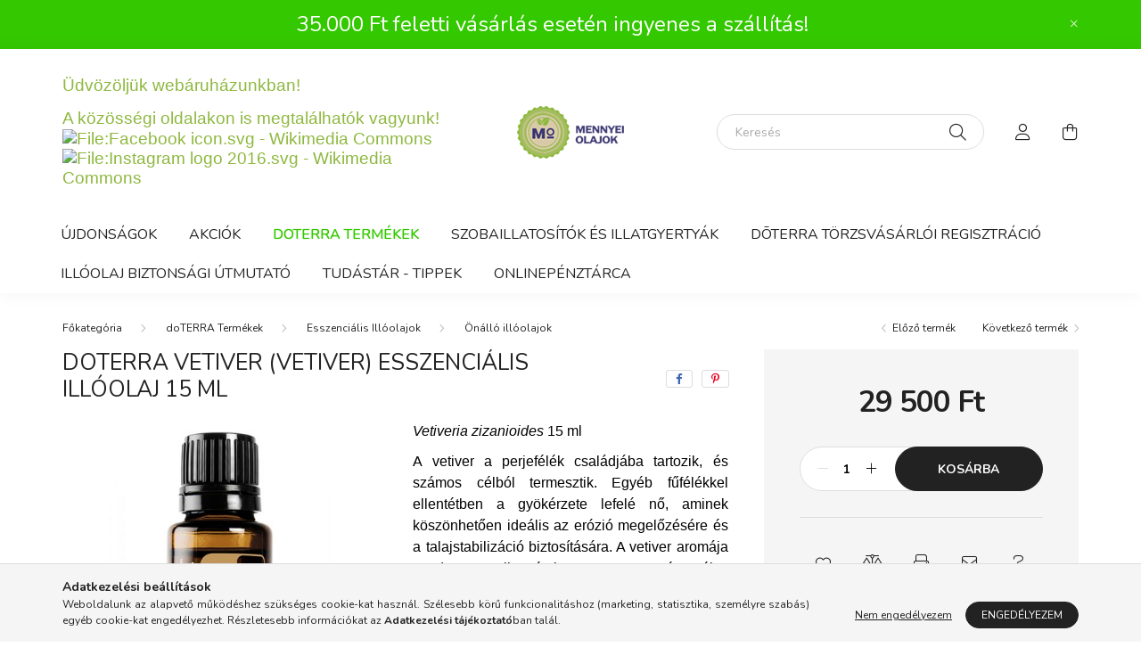

--- FILE ---
content_type: text/html; charset=UTF-8
request_url: https://mennyeiolajok.hu/doterra-termekek/illoolajok/onalloolajok/Vetiver-Vetiver
body_size: 25001
content:
<!DOCTYPE html>
<html lang="hu">
    <head>
        <meta charset="utf-8">
<meta name="description" content="doTERRA Vetiver (Vetiver) esszenciális illóolaj 15 ml, Vetiveria zizanioides 15 ml A vetiver a perjefélék családjába tartozik, és számos célból termesztik. Egyé">
<meta name="robots" content="index, follow">
<meta http-equiv="X-UA-Compatible" content="IE=Edge">
<meta property="og:site_name" content="mennyeiolajok.hu" />
<meta property="og:title" content="doTERRA Vetiver (Vetiver) esszenciális illóolaj 15 ml - Menn">
<meta property="og:description" content="doTERRA Vetiver (Vetiver) esszenciális illóolaj 15 ml, Vetiveria zizanioides 15 ml A vetiver a perjefélék családjába tartozik, és számos célból termesztik. Egyé">
<meta property="og:type" content="product">
<meta property="og:url" content="https://mennyeiolajok.hu/doterra-termekek/illoolajok/onalloolajok/Vetiver-Vetiver">
<meta property="og:image" content="https://mennyeiolajok.hu/img/47133/60204698/60204698.jpg">
<meta name="google-site-verification" content="d3LgrL_P918KgXxC8BKAjXzknnQh8cSbZbEBuAzBzLA">
<meta property="fb:admins" content="105181634812643">
<meta name="mobile-web-app-capable" content="yes">
<meta name="apple-mobile-web-app-capable" content="yes">
<meta name="MobileOptimized" content="320">
<meta name="HandheldFriendly" content="true">

<title>doTERRA Vetiver (Vetiver) esszenciális illóolaj 15 ml - Menn</title>


<script>
var service_type="shop";
var shop_url_main="https://mennyeiolajok.hu";
var actual_lang="hu";
var money_len="0";
var money_thousend=" ";
var money_dec=",";
var shop_id=47133;
var unas_design_url="https:"+"/"+"/"+"mennyeiolajok.hu"+"/"+"!common_design"+"/"+"base"+"/"+"002003"+"/";
var unas_design_code='002003';
var unas_base_design_code='2000';
var unas_design_ver=4;
var unas_design_subver=4;
var unas_shop_url='https://mennyeiolajok.hu';
var responsive="yes";
var price_nullcut_disable=1;
var config_plus=new Array();
config_plus['product_tooltip']=1;
config_plus['cart_redirect']=1;
config_plus['money_type']='Ft';
config_plus['money_type_display']='Ft';
var lang_text=new Array();

var UNAS = UNAS || {};
UNAS.shop={"base_url":'https://mennyeiolajok.hu',"domain":'mennyeiolajok.hu',"username":'mennyeiolajok.unas.hu',"id":47133,"lang":'hu',"currency_type":'Ft',"currency_code":'HUF',"currency_rate":'1',"currency_length":0,"base_currency_length":0,"canonical_url":'https://mennyeiolajok.hu/doterra-termekek/illoolajok/onalloolajok/Vetiver-Vetiver'};
UNAS.design={"code":'002003',"page":'product_details'};
UNAS.api_auth="718e4c27325d3912327add100f618854";
UNAS.customer={"email":'',"id":0,"group_id":0,"without_registration":0};
UNAS.shop["category_id"]="734356";
UNAS.shop["sku"]="60204698";
UNAS.shop["product_id"]="265901801";
UNAS.shop["only_private_customer_can_purchase"] = false;
 

UNAS.text = {
    "button_overlay_close": `Bezár`,
    "popup_window": `Felugró ablak`,
    "list": `lista`,
    "updating_in_progress": `frissítés folyamatban`,
    "updated": `frissítve`,
    "is_opened": `megnyitva`,
    "is_closed": `bezárva`,
    "deleted": `törölve`,
    "consent_granted": `hozzájárulás megadva`,
    "consent_rejected": `hozzájárulás elutasítva`,
    "field_is_incorrect": `mező hibás`,
    "error_title": `Hiba!`,
    "product_variants": `termék változatok`,
    "product_added_to_cart": `A termék a kosárba került`,
    "product_added_to_cart_with_qty_problem": `A termékből csak [qty_added_to_cart] [qty_unit] került kosárba`,
    "product_removed_from_cart": `A termék törölve a kosárból`,
    "reg_title_name": `Név`,
    "reg_title_company_name": `Cégnév`,
    "number_of_items_in_cart": `Kosárban lévő tételek száma`,
    "cart_is_empty": `A kosár üres`,
    "cart_updated": `A kosár frissült`,
    "mandatory": `Kötelező!`
};


UNAS.text["delete_from_compare"]= `Törlés összehasonlításból`;
UNAS.text["comparison"]= `Összehasonlítás`;

UNAS.text["delete_from_favourites"]= `Törlés a kedvencek közül`;
UNAS.text["add_to_favourites"]= `Kedvencekhez`;








window.lazySizesConfig=window.lazySizesConfig || {};
window.lazySizesConfig.loadMode=1;
window.lazySizesConfig.loadHidden=false;

window.dataLayer = window.dataLayer || [];
function gtag(){dataLayer.push(arguments)};
gtag('js', new Date());
</script>

<script src="https://mennyeiolajok.hu/!common_packages/jquery/jquery-3.2.1.js?mod_time=1759314983"></script>
<script src="https://mennyeiolajok.hu/!common_packages/jquery/plugins/migrate/migrate.js?mod_time=1759314984"></script>
<script src="https://mennyeiolajok.hu/!common_packages/jquery/plugins/autocomplete/autocomplete.js?mod_time=1759314983"></script>
<script src="https://mennyeiolajok.hu/!common_packages/jquery/plugins/tools/overlay/overlay.js?mod_time=1759314984"></script>
<script src="https://mennyeiolajok.hu/!common_packages/jquery/plugins/tools/toolbox/toolbox.expose.js?mod_time=1759314984"></script>
<script src="https://mennyeiolajok.hu/!common_packages/jquery/plugins/lazysizes/lazysizes.min.js?mod_time=1759314984"></script>
<script src="https://mennyeiolajok.hu/!common_packages/jquery/own/shop_common/exploded/common.js?mod_time=1769410770"></script>
<script src="https://mennyeiolajok.hu/!common_packages/jquery/own/shop_common/exploded/common_overlay.js?mod_time=1759314983"></script>
<script src="https://mennyeiolajok.hu/!common_packages/jquery/own/shop_common/exploded/common_shop_popup.js?mod_time=1759314983"></script>
<script src="https://mennyeiolajok.hu/!common_packages/jquery/own/shop_common/exploded/page_product_details.js?mod_time=1759314983"></script>
<script src="https://mennyeiolajok.hu/!common_packages/jquery/own/shop_common/exploded/function_favourites.js?mod_time=1759314983"></script>
<script src="https://mennyeiolajok.hu/!common_packages/jquery/own/shop_common/exploded/function_compare.js?mod_time=1759314983"></script>
<script src="https://mennyeiolajok.hu/!common_packages/jquery/own/shop_common/exploded/function_recommend.js?mod_time=1759314983"></script>
<script src="https://mennyeiolajok.hu/!common_packages/jquery/own/shop_common/exploded/function_product_print.js?mod_time=1759314983"></script>
<script src="https://mennyeiolajok.hu/!common_packages/jquery/plugins/hoverintent/hoverintent.js?mod_time=1759314984"></script>
<script src="https://mennyeiolajok.hu/!common_packages/jquery/own/shop_tooltip/shop_tooltip.js?mod_time=1759314983"></script>
<script src="https://mennyeiolajok.hu/!common_packages/jquery/plugins/responsive_menu/responsive_menu-unas.js?mod_time=1759314984"></script>
<script src="https://mennyeiolajok.hu/!common_design/base/002000/main.js?mod_time=1759314986"></script>
<script src="https://mennyeiolajok.hu/!common_packages/jquery/plugins/flickity/v3/flickity.pkgd.min.js?mod_time=1759314984"></script>
<script src="https://mennyeiolajok.hu/!common_packages/jquery/plugins/toastr/toastr.min.js?mod_time=1759314984"></script>
<script src="https://mennyeiolajok.hu/!common_packages/jquery/plugins/tippy/popper-2.4.4.min.js?mod_time=1759314984"></script>
<script src="https://mennyeiolajok.hu/!common_packages/jquery/plugins/tippy/tippy-bundle.umd.min.js?mod_time=1759314984"></script>
<script src="https://mennyeiolajok.hu/!common_packages/jquery/plugins/photoswipe/photoswipe.min.js?mod_time=1759314984"></script>
<script src="https://mennyeiolajok.hu/!common_packages/jquery/plugins/photoswipe/photoswipe-ui-default.min.js?mod_time=1759314984"></script>

<link href="https://mennyeiolajok.hu/temp/shop_47133_fdbfd86aa06d3f0a0c771807d5c4816b.css?mod_time=1769862943" rel="stylesheet" type="text/css">

<link href="https://mennyeiolajok.hu/doterra-termekek/illoolajok/onalloolajok/Vetiver-Vetiver" rel="canonical">
<link rel="apple-touch-icon" href="https://mennyeiolajok.hu/shop_ordered/47133/pic/uj_logo1_kicsi_72.png" sizes="72x72">
<link rel="apple-touch-icon" href="https://mennyeiolajok.hu/shop_ordered/47133/pic/uj_logo1_kicsi_114.png" sizes="114x114">
<link rel="apple-touch-icon" href="https://mennyeiolajok.hu/shop_ordered/47133/pic/uj_logo1_kicsi_152.png" sizes="152x152">
<link rel="apple-touch-icon" href="https://mennyeiolajok.hu/shop_ordered/47133/pic/uj_logo1_kicsi_167.png" sizes="167x167">
<link rel="apple-touch-icon" href="https://mennyeiolajok.hu/shop_ordered/47133/pic/uj_logo1_kicsi_180.png" sizes="180x180">
<link rel="apple-touch-icon" href="https://mennyeiolajok.hu/shop_ordered/47133/pic/uj_logo1_kicsi.png">
<link id="favicon-32x32" rel="icon" type="image/png" href="https://mennyeiolajok.hu/shop_ordered/47133/pic/uj_logo1_kicsi_32.png" sizes="32x32">
<link id="favicon-96x96" rel="icon" type="image/png" href="https://mennyeiolajok.hu/shop_ordered/47133/pic/uj_logo1_kicsi_96.png" sizes="96x96">
<link id="favicon-192x192" rel="icon" type="image/png" href="https://mennyeiolajok.hu/shop_ordered/47133/pic/uj_logo1_kicsi_192.png" sizes="192x192">
<script>
        var google_consent=1;
    
        gtag('consent', 'default', {
           'ad_storage': 'denied',
           'ad_user_data': 'denied',
           'ad_personalization': 'denied',
           'analytics_storage': 'denied',
           'functionality_storage': 'denied',
           'personalization_storage': 'denied',
           'security_storage': 'granted'
        });

    
        gtag('consent', 'update', {
           'ad_storage': 'denied',
           'ad_user_data': 'denied',
           'ad_personalization': 'denied',
           'analytics_storage': 'denied',
           'functionality_storage': 'denied',
           'personalization_storage': 'denied',
           'security_storage': 'granted'
        });

        </script>
    <script async src="https://www.googletagmanager.com/gtag/js?id=UA-186438485-1"></script>    <script>
    gtag('config', 'UA-186438485-1');

        </script>
        <script>
    var google_analytics=1;

                gtag('event', 'view_item', {
              "currency": "HUF",
              "value": '29500',
              "items": [
                  {
                      "item_id": "60204698",
                      "item_name": "doTERRA Vetiver (Vetiver) esszenciális illóolaj 15 ml",
                      "item_category": "doTERRA Termékek/Esszenciális Illóolajok/Önálló illóolajok",
                      "price": '29500'
                  }
              ],
              'non_interaction': true
            });
               </script>
           <script>
        gtag('config', 'AW-450299876',{'allow_enhanced_conversions':true});
                </script>
            <script>
        var google_ads=1;

                gtag('event','remarketing', {
            'ecomm_pagetype': 'product',
            'ecomm_prodid': ["60204698"],
            'ecomm_totalvalue': 29500        });
            </script>
        <!-- Google Tag Manager -->
    <script>(function(w,d,s,l,i){w[l]=w[l]||[];w[l].push({'gtm.start':
            new Date().getTime(),event:'gtm.js'});var f=d.getElementsByTagName(s)[0],
            j=d.createElement(s),dl=l!='dataLayer'?'&l='+l:'';j.async=true;j.src=
            'https://www.googletagmanager.com/gtm.js?id='+i+dl;f.parentNode.insertBefore(j,f);
        })(window,document,'script','dataLayer','GTM-PCLCCTZ');</script>
    <!-- End Google Tag Manager -->

    	<script>
	/* <![CDATA[ */
	$(document).ready(function() {
       $(document).bind("contextmenu",function(e) {
            return false;
       });
	});
	/* ]]> */
	</script>
		<script>
	/* <![CDATA[ */
	var omitformtags=["input", "textarea", "select"];
	omitformtags=omitformtags.join("|");
		
	function disableselect(e) {
		if (omitformtags.indexOf(e.target.tagName.toLowerCase())==-1) return false;
		if (omitformtags.indexOf(e.target.tagName.toLowerCase())==2) return false;
	}
		
	function reEnable() {
		return true;
	}
		
	if (typeof document.onselectstart!="undefined") {
		document.onselectstart=new Function ("return false");
	} else {
		document.onmousedown=disableselect;
		document.onmouseup=reEnable;
	}
	/* ]]> */
	</script>
	

<script src="https://www.onlinepenztarca.hu/js/onlinepenztarcajs.js?btr=jO6M0-HnuXR-YMu2Q-8hdnW" async></script>



        <meta content="width=device-width, initial-scale=1.0" name="viewport" />
        <link rel="preconnect" href="https://fonts.gstatic.com">
        <link rel="preload" href="https://fonts.googleapis.com/css2?family=Nunito:wght@400;700&display=swap" as="style" />
        <link rel="stylesheet" href="https://fonts.googleapis.com/css2?family=Nunito:wght@400;700&display=swap" media="print" onload="this.media='all'">
        <noscript>
            <link rel="stylesheet" href="https://fonts.googleapis.com/css2?family=Nunito:wght@400;700&display=swap" />
        </noscript>
        
        
        
        
        

        
        
        
                    
            
            
            
            
            
            
            
                
        
        
    </head>

                
                
    
    
    
    
    <body class='design_ver4 design_subver1 design_subver2 design_subver3 design_subver4' id="ud_shop_artdet">
        <div id="box_compare_content" class="text-center fixed-bottom">                    <script>
	$(document).ready(function(){ $("#box_container_shop_compare").css("display","none"); });</script>

    
    </div>
    
        <!-- Google Tag Manager (noscript) -->
    <noscript><iframe src="https://www.googletagmanager.com/ns.html?id=GTM-PCLCCTZ"
                      height="0" width="0" style="display:none;visibility:hidden"></iframe></noscript>
    <!-- End Google Tag Manager (noscript) -->
        <div id="fb-root"></div>
    <script>
        window.fbAsyncInit = function() {
            FB.init({
                xfbml            : true,
                version          : 'v22.0'
            });
        };
    </script>
    <script async defer crossorigin="anonymous" src="https://connect.facebook.net/hu_HU/sdk.js"></script>
    <div id="image_to_cart" style="display:none; position:absolute; z-index:100000;"></div>
<div class="overlay_common overlay_warning" id="overlay_cart_add"></div>
<script>$(document).ready(function(){ overlay_init("cart_add",{"onBeforeLoad":false}); });</script>
<div id="overlay_login_outer"></div>	
	<script>
	$(document).ready(function(){
	    var login_redir_init="";

		$("#overlay_login_outer").overlay({
			onBeforeLoad: function() {
                var login_redir_temp=login_redir_init;
                if (login_redir_act!="") {
                    login_redir_temp=login_redir_act;
                    login_redir_act="";
                }

									$.ajax({
						type: "GET",
						async: true,
						url: "https://mennyeiolajok.hu/shop_ajax/ajax_popup_login.php",
						data: {
							shop_id:"47133",
							lang_master:"hu",
                            login_redir:login_redir_temp,
							explicit:"ok",
							get_ajax:"1"
						},
						success: function(data){
							$("#overlay_login_outer").html(data);
							if (unas_design_ver >= 5) $("#overlay_login_outer").modal('show');
							$('#overlay_login1 input[name=shop_pass_login]').keypress(function(e) {
								var code = e.keyCode ? e.keyCode : e.which;
								if(code.toString() == 13) {		
									document.form_login_overlay.submit();		
								}	
							});	
						}
					});
								},
			top: 50,
			mask: {
	color: "#000000",
	loadSpeed: 200,
	maskId: "exposeMaskOverlay",
	opacity: 0.7
},
			closeOnClick: (config_plus['overlay_close_on_click_forced'] === 1),
			onClose: function(event, overlayIndex) {
				$("#login_redir").val("");
			},
			load: false
		});
		
			});
	function overlay_login() {
		$(document).ready(function(){
			$("#overlay_login_outer").overlay().load();
		});
	}
	function overlay_login_remind() {
        if (unas_design_ver >= 5) {
            $("#overlay_remind").overlay().load();
        } else {
            $(document).ready(function () {
                $("#overlay_login_outer").overlay().close();
                setTimeout('$("#overlay_remind").overlay().load();', 250);
            });
        }
	}

    var login_redir_act="";
    function overlay_login_redir(redir) {
        login_redir_act=redir;
        $("#overlay_login_outer").overlay().load();
    }
	</script>  
	<div class="overlay_common overlay_info" id="overlay_remind"></div>
<script>$(document).ready(function(){ overlay_init("remind",[]); });</script>

	<script>
    	function overlay_login_error_remind() {
		$(document).ready(function(){
			load_login=0;
			$("#overlay_error").overlay().close();
			setTimeout('$("#overlay_remind").overlay().load();', 250);	
		});
	}
	</script>  
	<div class="overlay_common overlay_info" id="overlay_newsletter"></div>
<script>$(document).ready(function(){ overlay_init("newsletter",[]); });</script>

<script>
function overlay_newsletter() {
    $(document).ready(function(){
        $("#overlay_newsletter").overlay().load();
    });
}
</script>
<div class="overlay_common overlay_error" id="overlay_script"></div>
<script>$(document).ready(function(){ overlay_init("script",[]); });</script>
    <script>
    $(document).ready(function() {
        $.ajax({
            type: "GET",
            url: "https://mennyeiolajok.hu/shop_ajax/ajax_stat.php",
            data: {master_shop_id:"47133",get_ajax:"1"}
        });
    });
    </script>
    

    <div id="container" class="page_shop_artdet_60204698 filter-not-exists">
                        <div class="js-element nanobar js-nanobar" data-element-name="header_text_section_1">
        <div class="container">
            <div class="header_text_section_1 nanobar__inner ">
                                    <p><span style="font-size: 18pt;">35.000 Ft feletti vásárlás esetén ingyenes a szállítás!</span></p>
                                <button type="button" class="btn nanobar__btn-close" onclick="closeNanobar(this,'header_text_section_1_hide','session','--nanobar-height');" aria-label="Bezár" title="Bezár">
                    <span class="icon--close"></span>
                </button>
            </div>
        </div>
    </div>
    <script>
        $(document).ready(function() {
            root.style.setProperty('--nanobar-height', getHeight($(".js-nanobar")) + "px");
        });
    </script>
    

        <header class="header js-header">
            <div class="header-inner js-header-inner">
                <div class="container">
                    <div class="row gutters-5 flex-nowrap justify-content-center align-items-center py-3 py-lg-5">
                        <div class="header__left col">
                            <div class="header__left-inner d-flex align-items-center">
                                <button type="button" class="hamburger__btn dropdown--btn d-lg-none" id="hamburger__btn" aria-label="hamburger button" data-btn-for=".hamburger__dropdown">
                                    <span class="hamburger__btn-icon icon--hamburger"></span>
                                </button>
                                
                                
                                    <div class="js-element header_text_section_2 d-none d-lg-block" data-element-name="header_text_section_2">
        <div class="element__content ">
                            <div class="element__html slide-1"><p><span style="font-size: 14pt; color: #8eb83f; font-family: tahoma, arial, helvetica, sans-serif;">Üdvözöljük webáruházunkban!</span></p>
<p><span style="font-size: 14pt; color: #8eb83f; font-family: tahoma, arial, helvetica, sans-serif;"></span></p>
<p><span style="font-size: 14pt; color: #8eb83f; font-family: tahoma, arial, helvetica, sans-serif;">A közösségi oldalakon is megtalálhatók vagyunk! </span></p>
<p><span style="font-size: 14pt; color: #8eb83f; font-family: tahoma, arial, helvetica, sans-serif;"><a href="https://www.facebook.com/profile.php?id=61554662679949" target="_blank" rel="noopener"><img src="https://upload.wikimedia.org/wikipedia/commons/thumb/1/1b/Facebook_icon.svg/2048px-Facebook_icon.svg.png" alt="File:Facebook icon.svg - Wikimedia Commons" width="25" height="25" /></a> <a href="https://www.instagram.com/mennyeiolajok/" target="_blank" rel="noopener"><img src="https://upload.wikimedia.org/wikipedia/commons/thumb/e/e7/Instagram_logo_2016.svg/768px-Instagram_logo_2016.svg.png" alt="File:Instagram logo 2016.svg - Wikimedia Commons" width="25" /></a></span></p></div>
                    </div>
    </div>

                            </div>
                        </div>

                            <div id="header_logo_img" class="js-element logo col-auto flex-shrink-1" data-element-name="header_logo">
        <div class="header_logo-img-container">
            <div class="header_logo-img-wrapper">
                                                <a href="https://mennyeiolajok.hu/">                    <picture>
                                                <source media="(max-width: 575.98px)" srcset="https://mennyeiolajok.hu/!common_design/custom/mennyeiolajok.unas.hu/element/layout_hu_header_logo-260x60_1_small.png?time=1622119619 174w, https://mennyeiolajok.hu/!common_design/custom/mennyeiolajok.unas.hu/element/layout_hu_header_logo-260x60_1_small_retina.png?time=1622119619 348w" sizes="174px"/>
                                                <source srcset="https://mennyeiolajok.hu/!common_design/custom/mennyeiolajok.unas.hu/element/layout_hu_header_logo-260x60_1_default.png?time=1622119619 1x, https://mennyeiolajok.hu/!common_design/custom/mennyeiolajok.unas.hu/element/layout_hu_header_logo-260x60_1_default_retina.png?time=1622119619 2x" />
                        <img                              src="https://mennyeiolajok.hu/!common_design/custom/mennyeiolajok.unas.hu/element/layout_hu_header_logo-260x60_1_default.png?time=1622119619"                             
                             alt="mennyeiolajok.hu                        "/>
                    </picture>
                    </a>                                        </div>
        </div>
    </div>


                        <div class="header__right col">
                            <div class="header__right-inner d-flex align-items-center justify-content-end">
                                <div class="search-box browser-is-chrome">
    <div class="search-box__inner position-relative ml-auto js-search" id="box_search_content">
        <form name="form_include_search" id="form_include_search" action="https://mennyeiolajok.hu/shop_search.php" method="get">
            <div class="box-search-group mb-0">
                <input data-stay-visible-breakpoint="992" name="search" id="box_search_input" value="" pattern=".{3,100}"
                       title="Hosszabb kereső kifejezést írjon be!" aria-label="Keresés" placeholder="Keresés" type="text" maxlength="100"
                       class="ac_input form-control js-search-input" autocomplete="off" required                >
                <div class="search-box__search-btn-outer input-group-append" title='Keresés'>
                    <button class="search-btn" aria-label="Keresés">
                        <span class="search-btn-icon icon--search"></span>
                    </button>
                    <button type="button" onclick="$('.js-search-smart-autocomplete').addClass('is-hidden');$(this).addClass('is-hidden');" class='search-close-btn text-right d-lg-none is-hidden' aria-label="">
                        <span class="search-close-btn-icon icon--close"></span>
                    </button>
                </div>
                <div class="search__loading">
                    <div class="loading-spinner--small"></div>
                </div>
            </div>
            <div class="search-box__mask"></div>
        </form>
        <div class="ac_results"></div>
    </div>
</div>
<script>
    $(document).ready(function(){
       $(document).on('smartSearchCreate smartSearchOpen smartSearchHasResult', function(e){
           if (e.type !== 'smartSearchOpen' || (e.type === 'smartSearchOpen' && $('.js-search-smart-autocomplete').children().length > 0)) {
               $('.search-close-btn').removeClass('is-hidden');
           }
       });
       $(document).on('smartSearchClose smartSearchEmptyResult', function(){
           $('.search-close-btn').addClass('is-hidden');
       });
       $(document).on('smartSearchInputLoseFocus', function(){
           if ($('.js-search-smart-autocomplete').length>0) {
               setTimeout(function () {
                   let height = $(window).height() - ($('.js-search-smart-autocomplete').offset().top - $(window).scrollTop()) - 20;
                   $('.search-smart-autocomplete').css('max-height', height + 'px');
               }, 300);
           }
       });
    });
</script>


                                                    <button type="button" class="profile__btn js-profile-btn dropdown--btn d-none d-lg-block" id="profile__btn" data-orders="https://mennyeiolajok.hu/shop_order_track.php" aria-label="profile button" data-btn-for=".profile__dropdown">
            <span class="profile__btn-icon icon--head"></span>
        </button>
            
                                <button class="cart-box__btn dropdown--btn js-cart-box-loaded-by-ajax" aria-label="cart button" type="button" data-btn-for=".cart-box__dropdown">
                                    <span class="cart-box__btn-icon icon--cart">
                                            <span id="box_cart_content" class="cart-box">            </span>
                                    </span>
                                </button>
                            </div>
                        </div>
                    </div>
                </div>
                                <nav class="navbar d-none d-lg-flex navbar-expand navbar-light">
                    <div class="container">
                        <ul class="navbar-nav mx-auto js-navbar-nav">
                                        <li class="nav-item spec-item js-nav-item-new">
                    <a class="nav-link" href="https://mennyeiolajok.hu/shop_artspec.php?artspec=2">
                    Újdonságok
                    </a>

            </li>
    <li class="nav-item spec-item js-nav-item-akcio">
                    <a class="nav-link" href="https://mennyeiolajok.hu/shop_artspec.php?artspec=1">
                    Akciók
                    </a>

            </li>
    <li class="nav-item js-nav-item-695394">
                    <a class="nav-link" href="https://mennyeiolajok.hu/doterra-termekek">
                    doTERRA Termékek
                    </a>

            </li>
    <li class="nav-item js-nav-item-413416">
                    <a class="nav-link" href="https://mennyeiolajok.hu/Szobaillatosito">
                    Szobaillatosítók és illatgyertyák
                    </a>

            </li>

    
                                    			<li class="nav-item js-nav-item-337835">
							<a class="nav-link" href="https://mennyeiolajok.hu/spg/337835/doTERRA-Torzsvasarloi-regisztracio" target="_blank">
							dōTERRA Törzsvásárlói regisztráció
							</a>

					</li>
			<li class="nav-item js-nav-item-464310">
							<a class="nav-link" href="https://mennyeiolajok.hu/spg/464310/Illoolaj-biztonsagi-utmutato">
							Illóolaj biztonsági útmutató
							</a>

					</li>
			<li class="nav-item js-nav-item-895583">
							<a class="nav-link" href="https://mennyeiolajok.hu/spg/895583/Tudastar-Tippek">
							Tudástár - Tippek
							</a>

					</li>
			<li class="nav-item js-nav-item-300401">
							<a class="nav-link" href="https://mennyeiolajok.hu/onlinepenztarca">
							OnlinePénztárca
							</a>

					</li>
	
    
                        </ul>
                    </div>
                </nav>

                <script>
                    $(document).ready(function () {
                                                    $('.nav-item.dropdown > .nav-link').click(function (e) {
                                e.preventDefault();
                                handleCloseDropdowns();
                                var thisNavLink = $(this);
                                var thisNavItem = thisNavLink.parent();
                                var thisDropdownMenu = thisNavItem.find('.dropdown-menu');
                                var thisNavbarNav = $('.js-navbar-nav');

                                /*remove is-opened class form the rest menus (cat+plus)*/
                                thisNavbarNav.find('.show').not(thisNavItem).removeClass('show');

                                if (thisNavItem.hasClass('show')) {
                                    thisNavLink.attr('aria-expanded','false');
                                    thisNavItem.removeClass('show');
                                    thisDropdownMenu.removeClass('show');
                                } else {
                                    thisNavLink.attr('aria-expanded','true');
                                    thisNavItem.addClass('show');
                                    thisDropdownMenu.addClass('show');
                                }
                            });
                                            });
                </script>
                            </div>
        </header>
                        <main class="main">
                        
            
    <link rel="stylesheet" type="text/css" href="https://mennyeiolajok.hu/!common_packages/jquery/plugins/photoswipe/css/default-skin.min.css">
    <link rel="stylesheet" type="text/css" href="https://mennyeiolajok.hu/!common_packages/jquery/plugins/photoswipe/css/photoswipe.min.css">
    
    
    <script>
        var $clickElementToInitPs = '.js-init-ps';

        var initPhotoSwipeFromDOM = function() {
            var $pswp = $('.pswp')[0];
            var $psDatas = $('.photoSwipeDatas');

            $psDatas.each( function() {
                var $pics = $(this),
                    getItems = function() {
                        var items = [];
                        $pics.find('a').each(function() {
                            var $this = $(this),
                                $href   = $this.attr('href'),
                                $size   = $this.data('size').split('x'),
                                $width  = $size[0],
                                $height = $size[1],
                                item = {
                                    src : $href,
                                    w   : $width,
                                    h   : $height
                                };
                            items.push(item);
                        });
                        return items;
                    };

                var items = getItems();

                $($clickElementToInitPs).on('click', function (event) {
                    var $this = $(this);
                    event.preventDefault();

                    var $index = parseInt($this.attr('data-loop-index'));
                    var options = {
                        index: $index,
                        history: false,
                        bgOpacity: 0.5,
                        shareEl: false,
                        showHideOpacity: true,
                        getThumbBoundsFn: function (index) {
                            /** azon képeről nagyítson a photoswipe, melyek láthatók
                             **/
                            var thumbnails = $($clickElementToInitPs).map(function() {
                                var $this = $(this);
                                if ($this.is(":visible")) {
                                    return this;
                                }
                            }).get();
                            var thumbnail = thumbnails[index];
                            var pageYScroll = window.pageYOffset || document.documentElement.scrollTop;
                            var zoomedImgHeight = items[index].h;
                            var zoomedImgWidth = items[index].w;
                            var zoomedImgRatio = zoomedImgHeight / zoomedImgWidth;
                            var rect = thumbnail.getBoundingClientRect();
                            var zoomableImgHeight = rect.height;
                            var zoomableImgWidth = rect.width;
                            var zoomableImgRatio = (zoomableImgHeight / zoomableImgWidth);
                            var offsetY = 0;
                            var offsetX = 0;
                            var returnWidth = zoomableImgWidth;

                            if (zoomedImgRatio < 1) { /* a nagyított kép fekvő */
                                if (zoomedImgWidth < zoomableImgWidth) { /*A nagyított kép keskenyebb */
                                    offsetX = (zoomableImgWidth - zoomedImgWidth) / 2;
                                    offsetY = (Math.abs(zoomableImgHeight - zoomedImgHeight)) / 2;
                                    returnWidth = zoomedImgWidth;
                                } else { /*A nagyított kép szélesebb */
                                    offsetY = (zoomableImgHeight - (zoomableImgWidth * zoomedImgRatio)) / 2;
                                }

                            } else if (zoomedImgRatio > 1) { /* a nagyított kép álló */
                                if (zoomedImgHeight < zoomableImgHeight) { /*A nagyított kép alacsonyabb */
                                    offsetX = (zoomableImgWidth - zoomedImgWidth) / 2;
                                    offsetY = (zoomableImgHeight - zoomedImgHeight) / 2;
                                    returnWidth = zoomedImgWidth;
                                } else { /*A nagyított kép magasabb */
                                    offsetX = (zoomableImgWidth - (zoomableImgHeight / zoomedImgRatio)) / 2;
                                    if (zoomedImgRatio > zoomableImgRatio) returnWidth = zoomableImgHeight / zoomedImgRatio;
                                }
                            } else { /*A nagyított kép négyzetes */
                                if (zoomedImgWidth < zoomableImgWidth) { /*A nagyított kép keskenyebb */
                                    offsetX = (zoomableImgWidth - zoomedImgWidth) / 2;
                                    offsetY = (Math.abs(zoomableImgHeight - zoomedImgHeight)) / 2;
                                    returnWidth = zoomedImgWidth;
                                } else { /*A nagyított kép szélesebb */
                                    offsetY = (zoomableImgHeight - zoomableImgWidth) / 2;
                                }
                            }

                            return {x: rect.left + offsetX, y: rect.top + pageYScroll + offsetY, w: returnWidth};
                        },
                        getDoubleTapZoom: function (isMouseClick, item) {
                            if (isMouseClick) {
                                return 1;
                            } else {
                                return item.initialZoomLevel < 0.7 ? 1 : 1.5;
                            }
                        }
                    };

                    var photoSwipe = new PhotoSwipe($pswp, PhotoSwipeUI_Default, items, options);
                    photoSwipe.init();
                });
            });
        };
    </script>


<div id="page_artdet_content" class="artdet artdet--type-1">
            <div class="fixed-cart bg-primary shadow-sm js-fixed-cart" id="artdet__fixed-cart">
            <div class="container">
                <div class="row gutters-5 align-items-center py-3">
                    <div class="col-auto">
                        <img class="navbar__fixed-cart-img lazyload" width="50" height="50" src="https://mennyeiolajok.hu/main_pic/space.gif" data-src="https://mennyeiolajok.hu/img/47133/60204698/50x50,r/60204698.jpg?time=1714387967" data-srcset="https://mennyeiolajok.hu/img/47133/60204698/100x100,r/60204698.jpg?time=1714387967 2x" alt="doTERRA Vetiver (Vetiver) esszenciális illóolaj 15 ml" />
                    </div>
                    <div class="col">
                        <div class="d-flex flex-column flex-md-row align-items-md-center">
                            <div class="fixed-cart__name line-clamp--2-12">doTERRA Vetiver (Vetiver) esszenciális illóolaj 15 ml
</div>
                                                            <div class="fixed-cart__price with-rrp row gutters-5 align-items-baseline ml-md-auto ">
                                                                            <div class="artdet__price-base product-price--base">
                                            <span class="fixed-cart__price-base-value"><span id='price_net_brutto_60204698' class='price_net_brutto_60204698'>29 500</span> Ft</span>                                        </div>
                                                                                                        </div>
                                                    </div>
                    </div>
                    <div class="col-auto">
                        <button class="navbar__fixed-cart-btn btn btn-primary" type="button" onclick="$('.artdet__cart-btn').trigger('click');"  >Kosárba</button>
                    </div>
                </div>
            </div>
        </div>
        <script>
            $(document).ready(function () {
                var $itemVisibilityCheck = $(".js-main-cart-btn");
                var $stickyElement = $(".js-fixed-cart");

                $(window).scroll(function () {
                    if ($(this).scrollTop() + 60 > $itemVisibilityCheck.offset().top) {
                        $stickyElement.addClass('is-visible');
                    } else {
                        $stickyElement.removeClass('is-visible');
                    }
                });
            });
        </script>
        <div class="artdet__breadcrumb-prev-next">
        <div class="container">
            <div class="row gutters-10">
                <div class="col-md">
                        <nav id="breadcrumb" aria-label="breadcrumb">
                                <ol class="breadcrumb level-3">
                <li class="breadcrumb-item">
                                        <a class="breadcrumb-item breadcrumb-item--home" href="https://mennyeiolajok.hu/sct/0/" aria-label="Főkategória" title="Főkategória"></a>
                                    </li>
                                <li class="breadcrumb-item">
                                        <a class="breadcrumb-item" href="https://mennyeiolajok.hu/doterra-termekek">doTERRA Termékek</a>
                                    </li>
                                <li class="breadcrumb-item">
                                        <a class="breadcrumb-item" href="https://mennyeiolajok.hu/doterra-termekek/illoolajok">Esszenciális Illóolajok</a>
                                    </li>
                                <li class="breadcrumb-item">
                                        <a class="breadcrumb-item" href="https://mennyeiolajok.hu/doterra-termekek/illoolajok/onalloolajok">Önálló illóolajok</a>
                                    </li>
                            </ol>
            <script>
                $("document").ready(function(){
                                        $(".js-nav-item-695394").addClass("active");
                                        $(".js-nav-item-330553").addClass("active");
                                        $(".js-nav-item-734356").addClass("active");
                                    });
            </script>
                </nav>

                </div>
                                    <div class="col-md-auto">
                        <div class="artdet__pagination d-flex py-3 py-md-0 mb-3 mb-md-4">
                            <button class="artdet__pagination-btn artdet__pagination-prev btn btn-text icon--b-arrow-left" type="button" onclick="product_det_prevnext('https://mennyeiolajok.hu/doterra-termekek/illoolajok/onalloolajok/Vetiver-Vetiver','?cat=734356&sku=60204698&action=prev_js')">Előző termék</button>
                            <button class="artdet__pagination-btn artdet__pagination-next btn btn-text icon--a-arrow-right ml-auto ml-md-5" type="button" onclick="product_det_prevnext('https://mennyeiolajok.hu/doterra-termekek/illoolajok/onalloolajok/Vetiver-Vetiver','?cat=734356&sku=60204698&action=next_js')" >Következő termék</button>
                        </div>
                    </div>
                            </div>
        </div>
    </div>

    <script>
<!--
var lang_text_warning=`Figyelem!`
var lang_text_required_fields_missing=`Kérjük töltse ki a kötelező mezők mindegyikét!`
function formsubmit_artdet() {
   cart_add("60204698","",null,1)
}
$(document).ready(function(){
	select_base_price("60204698",1);
	
	
});
// -->
</script>


    <form name="form_temp_artdet">

    <div class="artdet__pic-data-wrap mb-3 mb-lg-5 js-product">
        <div class="container">
            <div class="row main-block">
                <div class="artdet__img-data-left col-md-6 col-lg-7 col-xl-8">
                    <div class="artdet__name-wrap mb-4">
                        <div class="row align-items-center">
                            <div class="col-sm col-md-12 col-xl">
                                <div class="d-flex flex-wrap align-items-center">
                                                                        <h1 class='artdet__name line-clamp--3-12'>doTERRA Vetiver (Vetiver) esszenciális illóolaj 15 ml
</h1>
                                </div>
                            </div>
                                                            <div class="col-sm-auto col-md col-xl-auto text-right">
                                                                                                                <div class="artdet__social font-s d-flex align-items-center justify-content-sm-end">
                                                                                                                                                <button class="artdet__social-icon artdet__social-icon--facebook" type="button" aria-label="facebook" data-tippy="facebook" onclick='window.open("https://www.facebook.com/sharer.php?u=https%3A%2F%2Fmennyeiolajok.hu%2Fdoterra-termekek%2Filloolajok%2Fonalloolajok%2FVetiver-Vetiver")'></button>
                                                                                                    <button class="artdet__social-icon artdet__social-icon--pinterest" type="button" aria-label="pinterest" data-tippy="pinterest" onclick='window.open("http://www.pinterest.com/pin/create/button/?url=https%3A%2F%2Fmennyeiolajok.hu%2Fdoterra-termekek%2Filloolajok%2Fonalloolajok%2FVetiver-Vetiver&media=https%3A%2F%2Fmennyeiolajok.hu%2Fimg%2F47133%2F60204698%2F60204698.jpg&description=doTERRA+Vetiver+%28Vetiver%29+esszenci%C3%A1lis+ill%C3%B3olaj+15+ml")'></button>
                                                                                                                                                                                        <div class="artdet__social-icon artdet__social-icon--fb-like d-flex"><div class="fb-like" data-href="https://mennyeiolajok.hu/doterra-termekek/illoolajok/onalloolajok/Vetiver-Vetiver" data-width="95" data-layout="button_count" data-action="like" data-size="small" data-share="false" data-lazy="true"></div><style type="text/css">.fb-like.fb_iframe_widget > span { height: 21px !important; }</style></div>
                                                                                    </div>
                                                                    </div>
                                                    </div>
                    </div>
                    <div class="row">
                        <div class="artdet__img-outer col-xl-6">
                            		                            <div class='artdet__img-inner has-image'>
                                                                
                                <div class="artdet__alts js-alts carousel mb-5" data-flickity='{ "cellAlign": "left", "contain": true, "lazyLoad": true, "watchCSS": true }'>
                                    <div class="carousel-cell artdet__alt-img js-init-ps" data-loop-index="0">
                                        		                                        <img class="artdet__img-main" width="500" height="500"
                                             src="https://mennyeiolajok.hu/img/47133/60204698/500x500,r/60204698.jpg?time=1714387967"
                                             srcset="https://mennyeiolajok.hu/img/47133/60204698/700x700,r/60204698.jpg?time=1714387967 1.4x"
                                             alt="doTERRA Vetiver (Vetiver) esszenciális illóolaj 15 ml" title="doTERRA Vetiver (Vetiver) esszenciális illóolaj 15 ml" id="main_image" />
                                    </div>
                                                                                                                        <div class="carousel-cell artdet__alt-img js-init-ps d-xl-none" data-loop-index="1">
                                                <img class="artdet__img--alt carousel__lazy-image" width="500" height="500"
                                                     src="https://mennyeiolajok.hu/main_pic/space.gif"
                                                     data-flickity-lazyload-src="https://mennyeiolajok.hu/img/47133/60204698_altpic_1/500x500,r/60204698.jpg?time=1714387967"
                                                                                                                    data-flickity-lazyload-srcset="https://mennyeiolajok.hu/img/47133/60204698_altpic_1/700x700,r/60204698.jpg?time=1714387967 1.4x"
                                                                                                             alt="doTERRA Vetiver (Vetiver) esszenciális illóolaj 15 ml" title="doTERRA Vetiver (Vetiver) esszenciális illóolaj 15 ml" />
                                            </div>
                                                                                    <div class="carousel-cell artdet__alt-img js-init-ps d-xl-none" data-loop-index="2">
                                                <img class="artdet__img--alt carousel__lazy-image" width="500" height="500"
                                                     src="https://mennyeiolajok.hu/main_pic/space.gif"
                                                     data-flickity-lazyload-src="https://mennyeiolajok.hu/img/47133/60204698_altpic_2/500x500,r/60204698.jpg?time=1714387967"
                                                                                                                    data-flickity-lazyload-srcset="https://mennyeiolajok.hu/img/47133/60204698_altpic_2/700x700,r/60204698.jpg?time=1714387967 1.4x"
                                                                                                             alt="doTERRA Vetiver (Vetiver) esszenciális illóolaj 15 ml" title="doTERRA Vetiver (Vetiver) esszenciális illóolaj 15 ml" />
                                            </div>
                                                                                    <div class="carousel-cell artdet__alt-img js-init-ps d-xl-none" data-loop-index="3">
                                                <img class="artdet__img--alt carousel__lazy-image" width="500" height="500"
                                                     src="https://mennyeiolajok.hu/main_pic/space.gif"
                                                     data-flickity-lazyload-src="https://mennyeiolajok.hu/img/47133/60204698_altpic_3/500x500,r/60204698.jpg?time=1714387967"
                                                                                                                    data-flickity-lazyload-srcset="https://mennyeiolajok.hu/img/47133/60204698_altpic_3/700x700,r/60204698.jpg?time=1714387967 1.4x"
                                                                                                             alt="doTERRA Vetiver (Vetiver) esszenciális illóolaj 15 ml" title="doTERRA Vetiver (Vetiver) esszenciális illóolaj 15 ml" />
                                            </div>
                                                                                                            </div>

                                                                    <div class="artdet__img-thumbs d-none d-xl-block mb-2">
                                        <div class="row gutters-12">
                                            <div class="col-md-4 d-none">
                                                <div class="artdet__img--thumb-wrap">
                                                    <img class="artdet__img--thumb-main lazyload" width="150" height="150"
                                                         src="https://mennyeiolajok.hu/main_pic/space.gif"
                                                         data-src="https://mennyeiolajok.hu/img/47133/60204698/150x150,r/60204698.jpg?time=1714387967"
                                                                                                                            data-srcset="https://mennyeiolajok.hu/img/47133/60204698/300x300,r/60204698.jpg?time=1714387967 2x"
                                                                                                                     alt="doTERRA Vetiver (Vetiver) esszenciális illóolaj 15 ml" title="doTERRA Vetiver (Vetiver) esszenciális illóolaj 15 ml" />
                                                </div>
                                            </div>
                                                                                            <div class="col-md-4">
                                                    <div class="artdet__img--thumb-wrap js-init-ps" data-loop-index="1">
                                                        <img class="artdet__img--thumb lazyload" width="150" height="150"
                                                             src="https://mennyeiolajok.hu/main_pic/space.gif"
                                                             data-src="https://mennyeiolajok.hu/img/47133/60204698_altpic_1/150x150,r/60204698.jpg?time=1714387967"
                                                                                                                                    data-srcset="https://mennyeiolajok.hu/img/47133/60204698_altpic_1/300x300,r/60204698.jpg?time=1714387967 2x"
                                                                                                                             alt="doTERRA Vetiver (Vetiver) esszenciális illóolaj 15 ml" title="doTERRA Vetiver (Vetiver) esszenciális illóolaj 15 ml" />
                                                    </div>
                                                </div>
                                                                                            <div class="col-md-4">
                                                    <div class="artdet__img--thumb-wrap js-init-ps" data-loop-index="2">
                                                        <img class="artdet__img--thumb lazyload" width="150" height="150"
                                                             src="https://mennyeiolajok.hu/main_pic/space.gif"
                                                             data-src="https://mennyeiolajok.hu/img/47133/60204698_altpic_2/150x150,r/60204698.jpg?time=1714387967"
                                                                                                                                    data-srcset="https://mennyeiolajok.hu/img/47133/60204698_altpic_2/300x300,r/60204698.jpg?time=1714387967 2x"
                                                                                                                             alt="doTERRA Vetiver (Vetiver) esszenciális illóolaj 15 ml" title="doTERRA Vetiver (Vetiver) esszenciális illóolaj 15 ml" />
                                                    </div>
                                                </div>
                                                                                            <div class="col-md-4">
                                                    <div class="artdet__img--thumb-wrap js-init-ps" data-loop-index="3">
                                                        <img class="artdet__img--thumb lazyload" width="150" height="150"
                                                             src="https://mennyeiolajok.hu/main_pic/space.gif"
                                                             data-src="https://mennyeiolajok.hu/img/47133/60204698_altpic_3/150x150,r/60204698.jpg?time=1714387967"
                                                                                                                                    data-srcset="https://mennyeiolajok.hu/img/47133/60204698_altpic_3/300x300,r/60204698.jpg?time=1714387967 2x"
                                                                                                                             alt="doTERRA Vetiver (Vetiver) esszenciális illóolaj 15 ml" title="doTERRA Vetiver (Vetiver) esszenciális illóolaj 15 ml" />
                                                    </div>
                                                </div>
                                                                                    </div>
                                    </div>

                                                                                                        
                                                                    <script>
                                        $(document).ready(function() {
                                            initPhotoSwipeFromDOM();
                                        });
                                    </script>

                                    <div class="photoSwipeDatas invisible">
                                        <a href="https://mennyeiolajok.hu/img/47133/60204698/60204698.jpg?time=1714387967" data-size="718x1000"></a>
                                                                                                                                                                                        <a href="https://mennyeiolajok.hu/img/47133/60204698_altpic_1/60204698.jpg?time=1714387967" data-size="1000x660"></a>
                                                                                                                                                                                                <a href="https://mennyeiolajok.hu/img/47133/60204698_altpic_2/60204698.jpg?time=1714387967" data-size="1000x577"></a>
                                                                                                                                                                                                <a href="https://mennyeiolajok.hu/img/47133/60204698_altpic_3/60204698.jpg?time=1714387967" data-size="1000x1000"></a>
                                                                                                                                                                        </div>
                                
                                                                                                            <div id="artdet__video" class="art-add-datas mb-5">
                                                                                                                <div class="art-add-data__item-7" id="artdet__add-datas-7">
                                            <div class="art-add-data__title d-none h2">Használata</div>
                                            <div class="art-add-data__content text-justify font-s font-sm-m">
                                                <span style="color: #ffffff;">..........</span>
                                            </div>
                                        </div>
                                                                                                                </div>
                                                                                                </div>
                            		                        </div>
                        <div class="artdet__data-left col-xl-6">
                                                            <div id="artdet__short-descrition" class="artdet__short-descripton mb-5">
                                    <div class="artdet__short-descripton-content text-justify font-s font-sm-m mb-5"><p class="spotlight__head-latin-title"><span style="color: #000000; font-size: 12pt; font-family: verdana, geneva, sans-serif;"><span fieldname="product_sub_name"><em>Vetiveria zizanioides</em> </span>15 ml</span></p>
<p style="text-align: justify;"><span style="color: #000000; font-size: 12pt; font-family: verdana, geneva, sans-serif;">A vetiver a perjefélék családjába tartozik, és számos célból termesztik. Egyéb fűfélékkel ellentétben a gyökérzete lefelé nő, aminek köszönhetően ideális az erózió megelőzésére és a talajstabilizáció biztosítására. A vetiver aromája gazdag, egzotikus és igen összetett, ezért széles körben használatos parfümökben. Nyugtató, kiegyensúlyozó hatásainak köszönhetően a vetiver esszenciális olaj masszázsterápiás célokra is kiváló. Lefekvés előtti használata pedig nyugtató légkört teremt.</span></p>
<p style="text-align: justify;"><span style="color: #000000; font-size: 12pt; font-family: verdana, geneva, sans-serif;"></span></p>
<p>&nbsp;</p></div>
                                                                            <div class="scroll-to-wrap">
                                            <a class="scroll-to btn btn-outline-secondary" data-scroll="#artdet__long-description" href="#">Bővebben</a>
                                        </div>
                                                                    </div>
                            
                            
                            
                                                    </div>
                    </div>
                </div>
                <div class="artdet__data-right col-md-6 col-lg-5 col-xl-4">
                    <div class="artdet__data-right-inner">
                        
                        
                        
                        
                        
                                                    <div class="artdet__price-datas text-center mb-5">
                                <div class="artdet__prices">
                                    <div class="artdet__price-base-and-sale with-rrp row gutters-5 align-items-baseline justify-content-center">
                                                                                    <div class="artdet__price-base product-price--base">
                                                <span class="artdet__price-base-value"><span id='price_net_brutto_60204698' class='price_net_brutto_60204698'>29 500</span> Ft</span>                                            </div>
                                                                                                                    </div>
                                                                    </div>

                                
                                
                                
                                                            </div>
                        
                                                                                    <div id="artdet__cart" class="artdet__cart d-flex align-items-center justify-content-center mb-5 js-main-cart-btn">
                                    <div class="artdet__cart-btn-input-outer h-100 border">
                                        <div class="artdet__cart-btn-input-wrap d-flex justify-content-center align-items-center h-100 page_qty_input_outer" >
                                            <button class="qtyminus_common qty_disable" type="button" aria-label="minusz"></button>
                                            <input class="artdet__cart-input page_qty_input" name="db" id="db_60204698" type="number" value="1" maxlength="7" data-min="1" data-max="999999" data-step="1" step="1" aria-label="Mennyiség">
                                            <button class="qtyplus_common" type="button" aria-label="plusz"></button>
                                        </div>
                                    </div>
                                    <div class="artdet__cart-btn-wrap h-100 flex-grow-1 usn">
                                        <button class="artdet__cart-btn btn btn-lg btn-primary btn-block js-main-product-cart-btn" type="button" onclick="cart_add('60204698','',null,1);"   data-cartadd="cart_add('60204698','',null,1);">Kosárba</button>
                                    </div>
                                </div>
                                                    
                        
                        

                        
                        
                                                <div id="artdet__functions" class="artdet__function d-flex justify-content-center border-top pt-5">
                                                        <div class='product__func-btn favourites-btn page_artdet_func_favourites_60204698 page_artdet_func_favourites_outer_60204698' onclick='add_to_favourites("","60204698","page_artdet_func_favourites","page_artdet_func_favourites_outer","265901801");' id='page_artdet_func_favourites' role="button" aria-label="Kedvencekhez" data-tippy="Kedvencekhez">
                                <div class="product__func-icon favourites__icon icon--favo"></div>
                            </div>
                                                                                    <div class='product__func-btn artdet-func-compare page_artdet_func_compare_60204698' onclick='popup_compare_dialog("60204698");' id='page_artdet_func_compare' role="button" aria-label="Összehasonlítás" data-tippy="Összehasonlítás"">
                                <div class="product__func-icon compare__icon icon--compare"></div>
                            </div>
                                                                                        <div class="product__func-btn artdet-func-print d-none d-lg-block" onclick='javascript:popup_print_dialog(2,1,"60204698");' id='page_artdet_func_print' role="button" aria-label="Nyomtat" data-tippy="Nyomtat">
                                    <div class="product__func-icon icon--print"></div>
                                </div>
                                                                                        <div class="product__func-btn artdet-func-recommend" onclick='recommend_dialog("60204698");' id='page_artdet_func_recommend' role="button" aria-label="Ajánlom" data-tippy="Ajánlom">
                                    <div class="product__func-icon icon--mail"></div>
                                </div>
                                                                                        <div class="product__func-btn artdet-func-question" onclick='popup_question_dialog("60204698");' id='page_artdet_func_question' role="button" aria-label="Kérdés a termékről" data-tippy="Kérdés a termékről">
                                    <div class="product__func-icon icon--question"></div>
                                </div>
                                                    </div>
                                            </div>
                </div>
            </div>
        </div>
    </div>

    
    
            <section id="artdet__long-description" class="long-description main-block">
            <div class="container container-max-xl">
                <div class="long-description__title main-title h2">Részletek</div>
                <div class="long-description__content font-s font-sm-m text-justify"><p style="text-align: left;"><span style="font-family: verdana, geneva, sans-serif; font-size: 12pt;"><span style="text-decoration: underline; color: #808000;"><strong>ELSŐDLEGES ELŐNYÖK</strong></span></span></p>
<ul>
<li style="text-align: justify;"><span style="font-size: 12pt; color: #000000; font-family: verdana, geneva, sans-serif;">Földes, mohás, mégis édes-balzsamos illat, sűrű, nehéz olaj.</span></li>
<li style="text-align: justify;"><span style="font-size: 12pt; color: #000000; font-family: verdana, geneva, sans-serif;">A vetiver esszenciális olaj kiegyensúlyozó, stabilizáló tulajdonságairól ismert.</span></li>
<li style="text-align: justify;"><span style="font-size: 12pt; color: #000000; font-family: verdana, geneva, sans-serif;">A parfümipar széles körben támaszkodik a vetiver gazdag, egzotikus és igen összetett aromájára.</span></li>
<li style="text-align: justify;"><span style="font-size: 12pt; color: #000000; font-family: verdana, geneva, sans-serif;">Az érzelmekre kifejtett, nyugtató hatása miatt előszeretettel használják masszázshoz.</span></li>
</ul>
<p><span style="font-size: 12pt; font-family: verdana, geneva, sans-serif;"><strong style="color: #808000; text-align: left; text-decoration: underline;">ÁLTALÁNOS HASZNÁLATI ÚTMUTATÓ</strong></span></p>
<div class="product-uses__directions-for-use-item">
<div class="product-uses__directions-for-use-item">
<div class="product-uses__directions-for-use-item">
<div class="product-uses__directions-for-use-item">
<ul>
<li class="product-uses__directions-for-use-copy" style="text-align: justify;"><span fieldname="product_uses_directions_text1" style="font-size: 12pt; color: #000000; font-family: verdana, geneva, sans-serif;"><strong>Párologtatva:</strong> Cseppents három vagy négy cseppet egy tetszőleges párologtatóba.</span></li>
<li style="text-align: justify;"><span style="font-size: 12pt; color: #000000; font-family: verdana, geneva, sans-serif;"><strong>Helyileg:</strong> Masszázshoz keverj össze belőle öt cseppet 10 ml hordozóolajjal. Fürdőhöz keverj össze belőle 5 cseppet 5 ml hordozóolajjal. Illatszerként keverj össze belőle 1 cseppet 10 csepp hordozóolajjal.</span><span style="font-size: 12pt; color: #000000; font-family: verdana, geneva, sans-serif;"></span></li>
</ul>
<p><span fieldname="product_uses_list_item1" style="font-size: 12pt; font-family: verdana, geneva, sans-serif;"><strong><span style="text-decoration: underline;"><span fieldname="product_uses_list_item1" style="color: #808000; text-decoration: underline;">TIPPEK HASZNÁLATRA</span></span></strong></span></p>
<ul>
<li style="text-align: justify;"><span fieldname="product_uses_list_item1" style="color: #000000; font-size: 12pt; font-family: verdana, geneva, sans-serif;">Száraz bőr ápolására szolgáló készítmények alkotórésze.</span></li>
<li style="text-align: justify;"><span fieldname="product_uses_list_item1" style="color: #000000; font-size: 12pt; font-family: verdana, geneva, sans-serif;">Aromatikusan segíthet a belső egyensúly megteremtésében.</span></li>
<li style="text-align: justify;"><span style="color: #000000; font-size: 12pt; font-family: verdana, geneva, sans-serif;">Egy stresszes, szellemi kimerültséget okozó nap után készítsünk az olajjal kényeztető fürdőt.</span></li>
<li style="text-align: justify;"><span fieldname="product_uses_list_item2" style="color: #000000; font-size: 12pt; font-family: verdana, geneva, sans-serif;">Lefekvés előtt vigyél fel belőle a talpadra, hogy segítsen az alváshoz szükséges, pihentető légkör megteremtésében.</span></li>
</ul>
</div>
</div>
<div class="product-uses__directions-for-use-item"></div>
</div>
</div>
<p><span style="font-size: 12pt; font-family: verdana, geneva, sans-serif;"><strong><span style="color: #000000;">A részletes Illólaj Biztonsági Útmutatót</span> <span style="text-decoration: underline; color: #0000ff;"><a href="https://mennyeiolajok.hu/spg/464310/Illoolaj-biztonsagi-utmutato" style="color: #0000ff; text-decoration: underline;">itt</a></span> <span style="color: #000000;">találod.</span></strong></span></p>
<p>&nbsp;</p></div>
            </div>
        </section>
    
            <div id="artdet__datas" class="data main-block">
            <div class="container container-max-xl">
                <div class="data__title main-title h2">Adatok</div>
                <div class="data__items font-xs font-sm-m row gutters-15 gutters-xl-20">
                                                                        <div class="data__item col-md-6 data__item-param product_param_type_text">
                                <div class="row gutters-5 h-100 align-items-center py-3 px-md-5">
                                    <div class="data__item-title col-5" id="page_artdet_product_param_title_564217">
                                        <div class="artdet__param-title">
                                            Figyelmeztetés
                                            <span class="param-details-icon icon--info ml-2" data-tippy="&lt;p&gt;Bőrérzékenység előfordulhat. Gyermekektől tartsa távol.&lt;br /&gt;Ha gyermeket vár, szoptat vagy orvosi ellátás alatt áll,&lt;br /&gt;konzultáljon orvosával. Kerülje a szemekkel, a belső&lt;br /&gt;fülekkel és az érzékeny területekkel való érintkezést. A&lt;br /&gt;termék használata után kerülje a napfényt vagy az UV&lt;br /&gt;sugárzást legalább 12 órán át.&lt;/p&gt;"></span>                                        </div>
                                    </div>
                                    <div class="data__item-value col-7" id="page_artdet_product_param_value_564217">
                                        <div class="artdet__param-value">
                                                                                            Az oldalon található termékek nem szándékoznak betegséget diagnosztizálni, kezelni, gyógyítani, vagy betegséget megelőzni. Az oldalon található információk tájékoztató jellegűek, nem szolgálnak orvosi tanácsként és semmiképp sem pótolják a szakorvosi tanácsadást és kezelést. 
                                                                                    </div>
                                    </div>
                                </div>
                            </div>
                                                    <div class="data__item col-md-6 data__item-param product_param_type_textmore">
                                <div class="row gutters-5 h-100 align-items-center py-3 px-md-5">
                                    <div class="data__item-title col-5" id="page_artdet_product_param_title_1916447">
                                        <div class="artdet__param-title">
                                            Gyártó
                                                                                    </div>
                                    </div>
                                    <div class="data__item-value col-7" id="page_artdet_product_param_value_1916447">
                                        <div class="artdet__param-value">
                                                                                            doTerra
                                                                                    </div>
                                    </div>
                                </div>
                            </div>
                                                                
                    
                    
                    
                    
                    
                    
                    
                                    </div>
            </div>
        </div>
    
                        <div id="artdet__add-datas" class="art-add-datas">
                            <div class="art-add-data__item-8 main-block" id="artdet__add-datas-8">
                <div class="container container-max-xl">
                    <div class="art-add-data__title main-title h2">Figyelmeztetések</div>
                    <div class="art-add-data__content text-justify font-s font-sm-m">
                        <ul>
<li><span style="color: #000000; font-size: 12pt; font-family: verdana, geneva, sans-serif;">Bőrérzékenység előfordulhat.</span></li>
<li><span style="color: #000000; font-size: 12pt; font-family: verdana, geneva, sans-serif;">Gyermekektől elzárva tartandó.</span></li>
<li style="text-align: justify;"><span style="color: #000000; font-size: 12pt; font-family: verdana, geneva, sans-serif;">Ha gyermeket vár, szoptat, vagy orvosi kezelés alatt áll, konzultáljon kezelőorvosával.</span></li>
<li style="text-align: justify;"><span style="color: #000000; font-size: 12pt; font-family: verdana, geneva, sans-serif;">A szemmel, belső füllel és érzékeny területekkel való érintkezés kerülendő.</span></li>
</ul>
<p>&nbsp;</p>
                    </div>
                </div>
            </div>
                                                <div class="art-add-data__item-9 main-block" id="artdet__add-datas-9">
                <div class="container container-max-xl">
                    <div class="art-add-data__title main-title h2">Fő összetevők</div>
                    <div class="art-add-data__content text-justify font-s font-sm-m">
                        <ul>
<li style="text-align: justify;"><span style="color: #000000; font-size: 12pt; font-family: verdana, geneva, sans-serif;">5–15% Khusimol</span></li>
<li style="text-align: justify;"><span style="color: #000000; font-size: 12pt; font-family: verdana, geneva, sans-serif;">5–20% Isovalencenol</span></li>
</ul>
                    </div>
                </div>
            </div>
                            </div>
            
    
            <div id="artdet__art-forum" class="art-forum js-reviews-content main-block">
            <div class="container container-max-xl">
                <div class="art-forum__title main-title h2">Vélemények</div>
                <div class="art-forum__content">
                                                                        <div class="artforum__be-the-first text-center h3">Legyen Ön az első, aki véleményt ír!</div>
                            <div class="artforum__write-your-own-opinion fs-0 text-center mt-4">
                                <a class="product-review__write-review-btn btn btn-secondary" type="button" href="https://mennyeiolajok.hu/shop_artforum.php?cikk=60204698">Véleményt írok</a>
                            </div>
                                                            </div>
            </div>
        </div>
    
            <section id="artdet__additional-products" class="additional-products js-additional-products d-none">
            <div class="container-fluid">
                <div class="additional-products__inner main-block">
                    <div class="additional-products__title main-title h2">Kiegészítő termékek</div>
                </div>
            </div>
            <script>
                let elAddiProd =  $(".js-additional-products");

                $.ajax({
                    type: 'GET',
                    url: 'https://mennyeiolajok.hu/shop_ajax/ajax_related_products.php?get_ajax=1&cikk=60204698&change_lang=hu&type=additional&artdet_version=1',
                    beforeSend:function(){
                        elAddiProd.addClass('ajax-loading');
                    },
                    success:function(data){
                        if (data !== '' && data !== 'no') {
                            elAddiProd.removeClass('d-none ajax-loading').addClass('ajax-loaded');
                            elAddiProd.find('.additional-products__title').after(data);
                        }
                    }
                });
            </script>
        </section>
    
    
    </form>


    
            <div class="pswp" tabindex="-1" role="dialog" aria-hidden="true">
            <div class="pswp__bg"></div>
            <div class="pswp__scroll-wrap">
                <div class="pswp__container">
                    <div class="pswp__item"></div>
                    <div class="pswp__item"></div>
                    <div class="pswp__item"></div>
                </div>
                <div class="pswp__ui pswp__ui--hidden">
                    <div class="pswp__top-bar">
                        <div class="pswp__counter"></div>
                        <button class="pswp__button pswp__button--close"></button>
                        <button class="pswp__button pswp__button--fs"></button>
                        <button class="pswp__button pswp__button--zoom"></button>
                        <div class="pswp__preloader">
                            <div class="pswp__preloader__icn">
                                <div class="pswp__preloader__cut">
                                    <div class="pswp__preloader__donut"></div>
                                </div>
                            </div>
                        </div>
                    </div>
                    <div class="pswp__share-modal pswp__share-modal--hidden pswp__single-tap">
                        <div class="pswp__share-tooltip"></div>
                    </div>
                    <button class="pswp__button pswp__button--arrow--left"></button>
                    <button class="pswp__button pswp__button--arrow--right"></button>
                    <div class="pswp__caption">
                        <div class="pswp__caption__center"></div>
                    </div>
                </div>
            </div>
        </div>
    </div>
        </main>
        
        
                <footer>
            <div class="footer">
                <div class="footer-container container-max-xxl">
                    <div class="footer__navigation">
                        <div class="row gutters-10">
                            <nav class="footer__nav footer__nav-1 col-6 col-lg-3 mb-5 mb-lg-3">    <div class="js-element footer_v2_menu_1" data-element-name="footer_v2_menu_1">
                    <div class="footer__header h5">
                Oldaltérkép
            </div>
                                        <ul>
<li><a href="https://mennyeiolajok.hu/">Nyitóoldal</a></li>
<li><a href="https://mennyeiolajok.hu/sct/0/">Termékek</a></li>
</ul>
<p><a href="https://www.onlinepenztarca.hu/" title="OnlinePénztárca"><img src="https://mennyeiolajok.hu/shop_ordered/47133/pic/onlinepenztarca-logo.png" width="211" height="52" alt="" /></a></p>
            </div>

</nav>
                            <nav class="footer__nav footer__nav-2 col-6 col-lg-3 mb-5 mb-lg-3">    <div class="js-element footer_v2_menu_2" data-element-name="footer_v2_menu_2">
                    <div class="footer__header h5">
                Vásárlói fiók
            </div>
                                        
<ul>
<li><a href="javascript:overlay_login();">Belépés</a></li>
<li><a href="https://mennyeiolajok.hu/shop_reg.php">Regisztráció</a></li>
<li><a href="https://mennyeiolajok.hu/shop_order_track.php">Profilom</a></li>
<li><a href="https://mennyeiolajok.hu/shop_cart.php">Kosár</a></li>
<li><a href="https://mennyeiolajok.hu/shop_order_track.php?tab=favourites">Kedvenceim</a></li>
</ul>
            </div>

</nav>
                            <nav class="footer__nav footer__nav-3 col-6 col-lg-3 mb-5 mb-lg-3">    <div class="js-element footer_v2_menu_3" data-element-name="footer_v2_menu_3">
                    <div class="footer__header h5">
                Információk
            </div>
                                        <p><a href="https://mennyeiolajok.hu/shop_help.php?tab=terms">Általános szerződési feltételek</a></p>
                                <p><a href="https://mennyeiolajok.hu/shop_help.php?tab=privacy_policy">Adatkezelési tájékoztató</a></p>
                                <p><a href="https://mennyeiolajok.hu/shop_contact.php?tab=payment">Fizetés</a></p>
                                <p><a href="https://mennyeiolajok.hu/shop_contact.php?tab=shipping">Szállítás</a></p>
                                <p><a href="https://mennyeiolajok.hu/shop_contact.php">Elérhetőségek</a></p>
            </div>

</nav>
                            <nav class="footer__nav footer__nav-4 col-6 col-lg-3 mb-5 mb-lg-3">
                                    <div class="js-element footer_v2_menu_4" data-element-name="footer_v2_menu_4">
                    <div class="footer__header h5">
                DÖRNYEI LÁSZLÓ E.V.
            </div>
                                        <p>Kapcsolat: shop@mennyeiolajok.hu</p>
            </div>


                                <div class="footer_social footer_v2_social">
                                    <ul class="footer__list d-flex list--horizontal">
                                                    <li class="js-element footer_v2_social-list-item" data-element-name="footer_v2_social"><p><a href="https://www.facebook.com/profile.php?id=61554662679949">facebook</a></p></li>
    

                                        <li><button type="button" class="cookie-alert__btn-open btn btn-text icon--cookie" id="cookie_alert_close" onclick="cookie_alert_action(0,-1)" title="Adatkezelési beállítások"></button></li>
                                    </ul>
                                </div>
                            </nav>
                        </div>
                    </div>
                </div>
                <script>	$(document).ready(function () {			$("#provider_link_click").click(function(e) {			window.open("https://unas.hu/?utm_source=47133&utm_medium=ref&utm_campaign=shop_provider");		});	});</script><a id='provider_link_click' href='#' class='text_normal has-img' title='Webáruház készítés'><img src='https://mennyeiolajok.hu/!common_design/own/image/logo_unas_dark.svg' width='60' height='15' alt='Webáruház készítés' title='Webáruház készítés' loading='lazy'></a>
            </div>

            <div class="partners">
                <div class="partners__container container d-flex flex-wrap align-items-center justify-content-center">
                    <div class="partner__box d-inline-flex flex-wrap align-items-center justify-content-center my-3">
        <div class="partner__item m-2">
                <div id="box_partner_arukereso" style="background:#FFF; width:130px; margin:0 auto; padding:3px 0 1px;">
<!-- ÁRUKERESŐ.HU CODE - PLEASE DO NOT MODIFY THE LINES BELOW -->
<div style="background:transparent; text-align:center; padding:0; margin:0 auto; width:120px">
<a title="Árukereső.hu" href="https://www.arukereso.hu/" style="display: flex;border:0; padding:0;margin:0 0 2px 0;" target="_blank"><svg viewBox="0 0 374 57"><style type="text/css">.ak1{fill:#0096FF;}.ak3{fill:#FF660A;}</style><path class="ak1" d="m40.4 17.1v24.7c0 4.7 1.9 6.7 6.5 6.7h1.6v7h-1.6c-8.2 0-12.7-3.1-13.9-9.5-2.9 6.1-8.5 10.2-15.3 10.2-10.3 0-17.7-8.6-17.7-19.9s7.4-19.9 17.3-19.9c7.3 0 12.8 4.7 15.2 11.8v-11.1zm-20.5 31.8c7.3 0 12.6-5.4 12.6-12.6 0-7.3-5.2-12.7-12.6-12.7-6.5 0-11.8 5.4-11.8 12.7 0 7.2 5.3 12.6 11.8 12.6zm3.3-48.8h8.8l-8.8 12h-8z"></path><path class="ak1" d="m53.3 17.1h7.9v10.1c2.7-9.6 8.8-11.9 15-10.4v7.5c-8.4-2.3-15 2.1-15 9.4v21.7h-7.9z"></path><path class="ak1" d="m89.2 17.1v22.5c0 5.6 4 9.4 9.6 9.4 5.4 0 9.5-3.8 9.5-9.4v-22.5h7.9v22.5c0 9.9-7.4 16.7-17.4 16.7-10.1 0-17.5-6.8-17.5-16.7v-22.5z"></path><path class="ak1" d="m132.6 55.5h-7.9v-55.5h7.9v35.1l16.2-17.9h9.9l-14.8 16 17.7 22.3h-10l-13-16.5-6 6.4z"></path><path class="ak1" d="m181.2 16.4c12.3 0 21.1 10 19.7 22.6h-31.7c1.1 6.1 6 10.4 12.6 10.4 5 0 9.1-2.6 11.3-6.8l6.6 2.9c-3.3 6.3-9.7 10.7-18.1 10.7-11.5 0-20.3-8.6-20.3-19.9-0.1-11.3 8.5-19.9 19.9-19.9zm11.7 16.4c-1.3-5.5-5.7-9.6-11.8-9.6-5.8 0-10.4 4-11.8 9.6z"></path><path class="ak1" d="m208.5 17.1h7.9v10.1c2.7-9.6 8.8-11.9 15-10.4v7.5c-8.4-2.3-15 2.1-15 9.4v21.7h-7.9z"></path><path class="ak1" d="m252.4 16.4c12.3 0 21.1 10 19.7 22.6h-31.7c1.1 6.1 6 10.4 12.6 10.4 5 0 9.1-2.6 11.3-6.8l6.6 2.9c-3.3 6.3-9.7 10.7-18.1 10.7-11.5 0-20.3-8.6-20.3-19.9s8.6-19.9 19.9-19.9zm11.8 16.4c-1.3-5.5-5.7-9.6-11.8-9.6-5.8 0-10.4 4-11.8 9.6z"></path><path class="ak1" d="m293.7 49.8c5 0 8.3-2.2 8.3-5.2 0-8.8-23.5-1.6-23.5-16.6 0-6.7 6.4-11.6 15.1-11.6 8.8 0 14.5 4.3 15.7 10.9l-7.9 1.7c-0.6-4-3.4-6.2-7.8-6.2-4.2 0-7.2 2-7.2 4.9 0 8.5 23.5 1.4 23.5 16.9 0 6.8-7.1 11.7-16.3 11.7s-15.1-4.3-16.3-10.9l7.9-1.7c0.8 4 3.7 6.1 8.5 6.1z"></path><path class="ak1" d="m335.4 16.4c11.5 0 20.3 8.6 20.3 19.9 0 11.2-8.8 19.9-20.3 19.9s-20.3-8.6-20.3-19.9 8.8-19.9 20.3-19.9zm0 32.5c7 0 12.2-5.4 12.2-12.6 0-7.3-5.2-12.7-12.2-12.7-6.9 0-12.2 5.4-12.2 12.7 0 7.2 5.3 12.6 12.2 12.6zm-3.6-48.8h7.9l-8.8 12h-7.2zm13.4 0h8l-8.9 12h-7.2z"></path><path class="ak3" d="m369 46.2c2.7 0 4.9 2.2 4.9 4.9s-2.2 4.9-4.9 4.9-4.9-2.2-4.9-4.9c-0.1-2.6 2.2-4.9 4.9-4.9zm-4-46.2h7.9v40h-7.9z"></path></svg></a>
<a title="Árukereső.hu" style="line-height:16px;font-size: 11px; font-family: Arial, Verdana; color: #000" href="https://www.arukereso.hu/" target="_blank">Árukereső.hu</a>
</div>
<!-- ÁRUKERESŐ.HU CODE END -->
</div>

            </div>
    </div>







                    <div class="checkout__box d-inline-flex flex-wrap align-items-center justify-content-center my-3 text-align-center" >
        <div class="checkout__item m-2">
                <a href="https://simplepartner.hu/PaymentService/Fizetesi_tajekoztato.pdf" target="_blank" class="checkout__link" rel="nofollow noopener">
                    <img class="checkout__img lazyload" title="simplepay_hu_v2" alt="simplepay_hu_v2"
                 src="https://mennyeiolajok.hu/main_pic/space.gif" data-src="https://mennyeiolajok.hu/!common_design/own/image/logo/checkout/logo_checkout_simplepay_hu_v2_box.png" data-srcset="https://mennyeiolajok.hu/!common_design/own/image/logo/checkout/logo_checkout_simplepay_hu_v2_box-2x.png 2x"
                 width="391" height="40"
                 style="width:391px;max-height:40px;"
            >
                </a>
            </div>
    </div>
                    
                </div>
            </div>
        </footer>
        
                            <div class="hamburger__dropdown dropdown--content fade-up" data-content-for=".profile__btn" data-content-direction="left">
                <div class="hamburger__btn-close btn-close" data-close-btn-for=".hamburger__btn, .hamburger__dropdown"></div>
                <div class="hamburger__dropdown-inner d-flex flex-column h-100">
                                            <div class="row gutters-5 mb-5">
                <div class="col-auto">
                    <div class="login-box__head-icon icon--head my-1"></div>
                </div>
                <div class="col-auto">
                    <a class="btn btn-primary btn-block my-1" href="https://mennyeiolajok.hu/shop_login.php">Belépés</a>
                </div>
                <div class="col-auto">
                    <a class="btn btn-outline-primary btn-block my-1" href="https://mennyeiolajok.hu/shop_reg.php?no_reg=0">Regisztráció</a>
                </div>
            </div>
            
                    <div id="responsive_cat_menu"><div id="responsive_cat_menu_content"><script>var responsive_menu='$(\'#responsive_cat_menu ul\').responsive_menu({ajax_type: "GET",ajax_param_str: "cat_key|aktcat",ajax_url: "https://mennyeiolajok.hu/shop_ajax/ajax_box_cat.php",ajax_data: "master_shop_id=47133&lang_master=hu&get_ajax=1&type=responsive_call&box_var_name=shop_cat&box_var_already=no&box_var_responsive=yes&box_var_scroll_top=no&box_var_section=content&box_var_highlight=yes&box_var_type=normal&box_var_multilevel_id=responsive_cat_menu",menu_id: "responsive_cat_menu",scroll_top: "no"});'; </script><div class="responsive_menu"><div class="responsive_menu_nav"><div class="responsive_menu_navtop"><div class="responsive_menu_back "></div><div class="responsive_menu_title ">&nbsp;</div><div class="responsive_menu_close "></div></div><div class="responsive_menu_navbottom"></div></div><div class="responsive_menu_content"><ul style="display:none;"><li><a href="https://mennyeiolajok.hu/shop_artspec.php?artspec=2" class="text_small">Újdonságok</a></li><li><a href="https://mennyeiolajok.hu/shop_artspec.php?artspec=1" class="text_small">Akciók</a></li><li class="active_menu"><span class="ajax_param">695394|734356</span><a href="https://mennyeiolajok.hu/doterra-termekek" class="text_small resp_clickable" onclick="return false;">doTERRA Termékek</a></li><li><span class="ajax_param">413416|734356</span><a href="https://mennyeiolajok.hu/Szobaillatosito" class="text_small resp_clickable" onclick="return false;">Szobaillatosítók és illatgyertyák</a></li><li class="responsive_menu_item_page"><span class="ajax_param">9999999337835|0</span><a href="https://mennyeiolajok.hu/spg/337835/doTERRA-Torzsvasarloi-regisztracio" class="text_small responsive_menu_page resp_clickable" onclick="return false;" target="_top">dōTERRA Törzsvásárlói regisztráció</a></li><li class="responsive_menu_item_page"><span class="ajax_param">9999999464310|0</span><a href="https://mennyeiolajok.hu/spg/464310/Illoolaj-biztonsagi-utmutato" class="text_small responsive_menu_page resp_clickable" onclick="return false;" target="_top">Illóolaj biztonsági útmutató</a></li><li class="responsive_menu_item_page"><span class="ajax_param">9999999895583|0</span><a href="https://mennyeiolajok.hu/spg/895583/Tudastar-Tippek" class="text_small responsive_menu_page resp_clickable" onclick="return false;" target="_top">Tudástár - Tippek</a></li><li class="responsive_menu_item_page"><span class="ajax_param">9999999300401|0</span><a href="https://mennyeiolajok.hu/onlinepenztarca" class="text_small responsive_menu_page resp_clickable" onclick="return false;" target="_top">OnlinePénztárca</a></li></ul></div></div></div></div>

                        <div class="js-element header_text_section_2 d-lg-none pb-4 border-bottom" data-element-name="header_text_section_2">
        <div class="element__content ">
                            <div class="element__html slide-1"><p><span style="font-size: 14pt; color: #8eb83f; font-family: tahoma, arial, helvetica, sans-serif;">Üdvözöljük webáruházunkban!</span></p>
<p><span style="font-size: 14pt; color: #8eb83f; font-family: tahoma, arial, helvetica, sans-serif;"></span></p>
<p><span style="font-size: 14pt; color: #8eb83f; font-family: tahoma, arial, helvetica, sans-serif;">A közösségi oldalakon is megtalálhatók vagyunk! </span></p>
<p><span style="font-size: 14pt; color: #8eb83f; font-family: tahoma, arial, helvetica, sans-serif;"><a href="https://www.facebook.com/profile.php?id=61554662679949" target="_blank" rel="noopener"><img src="https://upload.wikimedia.org/wikipedia/commons/thumb/1/1b/Facebook_icon.svg/2048px-Facebook_icon.svg.png" alt="File:Facebook icon.svg - Wikimedia Commons" width="25" height="25" /></a> <a href="https://www.instagram.com/mennyeiolajok/" target="_blank" rel="noopener"><img src="https://upload.wikimedia.org/wikipedia/commons/thumb/e/e7/Instagram_logo_2016.svg/768px-Instagram_logo_2016.svg.png" alt="File:Instagram logo 2016.svg - Wikimedia Commons" width="25" /></a></span></p></div>
                    </div>
    </div>

                    <div class="d-flex">
                        
                        
                    </div>
                </div>
            </div>

                                <div class="profile__dropdown dropdown--content fade-up" data-content-for=".profile__btn" data-content-direction="right">
            <div class="profile__btn-close btn-close" data-close-btn-for=".profile__btn, .profile__dropdown"></div>
                            <div class="profile__header mb-4 h5">Belépés</div>
                <div class='login-box__loggedout-container'>
                    <form name="form_login" action="https://mennyeiolajok.hu/shop_logincheck.php" method="post"><input name="file_back" type="hidden" value="/doterra-termekek/illoolajok/onalloolajok/Vetiver-Vetiver"><input type="hidden" name="login_redir" value="" id="login_redir">
                    <div class="login-box__form-inner">
                        <div class="form-group login-box__input-field form-label-group">
                            <input name="shop_user_login" id="shop_user_login" aria-label="Email" placeholder='Email' type="text" maxlength="100" class="form-control" spellcheck="false" autocomplete="email" autocapitalize="off">
                            <label for="shop_user_login">Email</label>
                        </div>
                        <div class="form-group login-box__input-field form-label-group">
                            <input name="shop_pass_login" id="shop_pass_login" aria-label="Jelszó" placeholder="Jelszó" type="password" maxlength="100" class="form-control" spellcheck="false" autocomplete="current-password" autocapitalize="off">
                            <label for="shop_pass_login">Jelszó</label>
                        </div>
                        <div class="form-group">
                            <button type="submit" class="btn btn-primary btn-block">Belép</button>
                        </div>
                        <div class="form-group">
                            <button type="button" class="login-box__remind-btn btn btn-text" onclick="overlay_login_remind();">Elfelejtettem a jelszavamat</button>
                        </div>
                    </div>

                    </form>

                    <div class="line-separator"></div>

                    <div class="login-box__other-buttons">
                        <div class="form-group">
                            <a class="login-box__reg-btn btn btn-block btn-outline-primary" href="https://mennyeiolajok.hu/shop_reg.php?no_reg=0">Regisztráció</a>
                        </div>
                                            </div>
                </div>
                    </div>
            

                        <div class="cart-box__dropdown dropdown--content fade-up js-cart-box-dropdown" data-content-for=".cart-box__btn" data-content-direction="right">
                <div class="cart-box__btn-close btn-close d-none" data-close-btn-for=".cart-box__btn, .cart-box__dropdown"></div>
                <div id="box_cart_content2" class="h-100">
                    <div class="loading-spinner-wrapper text-center">
                        <div class="loading-spinner--small" style="width:30px;height:30px;margin-bottom:20px;"></div>
                    </div>
                    <script>
                        $(document).ready(function(){
                            $('.cart-box__btn').on("click", function(){
                                let $this_btn = $(this);
                                const $box_cart_2 = $("#box_cart_content2");
                                const $box_cart_close_btn = $box_cart_2.closest('.js-cart-box-dropdown').find('.cart-box__btn-close');

                                if (!$this_btn.hasClass('ajax-loading') && !$this_btn.hasClass('is-loaded')) {
                                    $.ajax({
                                        type: "GET",
                                        async: true,
                                        url: "https://mennyeiolajok.hu/shop_ajax/ajax_box_cart.php?get_ajax=1&lang_master=hu&cart_num=2",
                                        beforeSend:function(){
                                            $this_btn.addClass('ajax-loading');
                                            $box_cart_2.addClass('ajax-loading');
                                        },
                                        success: function (data) {
                                            $box_cart_2.html(data).removeClass('ajax-loading').addClass("is-loaded");
                                            $box_cart_close_btn.removeClass('d-none');
                                            $this_btn.removeClass('ajax-loading').addClass("is-loaded");

                                            const $box_cart_free_shipping_el = $(".cart-box__free-shipping", $box_cart_2);
                                            const $box_cart_header_el = $(".cart-box__header", $box_cart_2);

                                            if ($box_cart_free_shipping_el.length > 0 && $box_cart_free_shipping_el.css('display') != 'none') {
                                                root.style.setProperty("--cart-box-free-shipping-height", $box_cart_free_shipping_el.outerHeight(true) + "px");
                                            }
                                            if ($box_cart_header_el.length > 0 && $box_cart_header_el.css('display') != 'none') {
                                                root.style.setProperty("--cart-box-header-height", $box_cart_header_el.outerHeight(true) + "px");
                                            }
                                        }
                                    });
                                }
                            });
                        });
                    </script>
                    
                </div>
                <div class="loading-spinner"></div>
            </div>
                        </div>

    <button class="back_to_top btn btn-square--lg icon--chevron-up" type="button" aria-label="jump to top button"></button>

    <script>
/* <![CDATA[ */
function add_to_favourites(value,cikk,id,id_outer,master_key) {
    var temp_cikk_id=cikk.replace(/-/g,'__unas__');
    if($("#"+id).hasClass("remove_favourites")){
	    $.ajax({
	    	type: "POST",
	    	url: "https://mennyeiolajok.hu/shop_ajax/ajax_favourites.php",
	    	data: "get_ajax=1&action=remove&cikk="+cikk+"&shop_id=47133",
	    	success: function(result){
	    		if(result=="OK") {
                var product_array = {};
                product_array["sku"] = cikk;
                product_array["sku_id"] = temp_cikk_id;
                product_array["master_key"] = master_key;
                $(document).trigger("removeFromFavourites", product_array);                if (google_analytics==1) gtag("event", "remove_from_wishlist", { 'sku':cikk });	    		    if ($(".page_artdet_func_favourites_"+temp_cikk_id).attr("alt")!="") $(".page_artdet_func_favourites_"+temp_cikk_id).attr("alt","Kedvencekhez");
	    		    if ($(".page_artdet_func_favourites_"+temp_cikk_id).attr("title")!="") $(".page_artdet_func_favourites_"+temp_cikk_id).attr("title","Kedvencekhez");
	    		    $(".page_artdet_func_favourites_text_"+temp_cikk_id).html("Kedvencekhez");
	    		    $(".page_artdet_func_favourites_"+temp_cikk_id).removeClass("remove_favourites");
	    		    $(".page_artdet_func_favourites_outer_"+temp_cikk_id).removeClass("added");
	    		}
	    	}
    	});
    } else {
	    $.ajax({
	    	type: "POST",
	    	url: "https://mennyeiolajok.hu/shop_ajax/ajax_favourites.php",
	    	data: "get_ajax=1&action=add&cikk="+cikk+"&shop_id=47133",
	    	dataType: "JSON",
	    	success: function(result){
                var product_array = {};
                product_array["sku"] = cikk;
                product_array["sku_id"] = temp_cikk_id;
                product_array["master_key"] = master_key;
                product_array["event_id"] = result.event_id;
                $(document).trigger("addToFavourites", product_array);	    		if(result.success) {
	    		    if ($(".page_artdet_func_favourites_"+temp_cikk_id).attr("alt")!="") $(".page_artdet_func_favourites_"+temp_cikk_id).attr("alt","Törlés a kedvencek közül");
	    		    if ($(".page_artdet_func_favourites_"+temp_cikk_id).attr("title")!="") $(".page_artdet_func_favourites_"+temp_cikk_id).attr("title","Törlés a kedvencek közül");
	    		    $(".page_artdet_func_favourites_text_"+temp_cikk_id).html("Törlés a kedvencek közül");
	    		    $(".page_artdet_func_favourites_"+temp_cikk_id).addClass("remove_favourites");
	    		    $(".page_artdet_func_favourites_outer_"+temp_cikk_id).addClass("added");
	    		}
	    	}
    	});
     }
  }
var get_ajax=1;

    function calc_search_input_position(search_inputs) {
        let search_input = $(search_inputs).filter(':visible').first();
        if (search_input.length) {
            const offset = search_input.offset();
            const width = search_input.outerWidth(true);
            const height = search_input.outerHeight(true);
            const left = offset.left;
            const top = offset.top - $(window).scrollTop();

            document.documentElement.style.setProperty("--search-input-left-distance", `${left}px`);
            document.documentElement.style.setProperty("--search-input-right-distance", `${left + width}px`);
            document.documentElement.style.setProperty("--search-input-bottom-distance", `${top + height}px`);
            document.documentElement.style.setProperty("--search-input-height", `${height}px`);
        }
    }

    var autocomplete_width;
    var small_search_box;
    var result_class;

    function change_box_search(plus_id) {
        result_class = 'ac_results'+plus_id;
        $("."+result_class).css("display","none");
        autocomplete_width = $("#box_search_content" + plus_id + " #box_search_input" + plus_id).outerWidth(true);
        small_search_box = '';

                if (autocomplete_width < 160) autocomplete_width = 160;
        if (autocomplete_width < 280) {
            small_search_box = ' small_search_box';
            $("."+result_class).addClass("small_search_box");
        } else {
            $("."+result_class).removeClass("small_search_box");
        }
        
        const search_input = $("#box_search_input"+plus_id);
                search_input.autocomplete().setOptions({ width: autocomplete_width, resultsClass: result_class, resultsClassPlus: small_search_box });
    }

    function init_box_search(plus_id) {
        const search_input = $("#box_search_input"+plus_id);

        
        
        change_box_search(plus_id);
        $(window).resize(function(){
            change_box_search(plus_id);
        });

        search_input.autocomplete("https://mennyeiolajok.hu/shop_ajax/ajax_box_search.php", {
            width: autocomplete_width,
            resultsClass: result_class,
            resultsClassPlus: small_search_box,
            minChars: 3,
            max: 10,
            extraParams: {
                'shop_id':'47133',
                'lang_master':'hu',
                'get_ajax':'1',
                'search': function() {
                    return search_input.val();
                }
            },
            onSelect: function() {
                var temp_search = search_input.val();

                if (temp_search.indexOf("unas_category_link") >= 0){
                    search_input.val("");
                    temp_search = temp_search.replace('unas_category_link¤','');
                    window.location.href = temp_search;
                } else {
                                        $("#form_include_search"+plus_id).submit();
                }
            },
            selectFirst: false,
                });
    }
    $(document).ready(function() {init_box_search("");});    function popup_compare_dialog(cikk) {
                if (cikk!="" && ($("#page_artlist_"+cikk.replace(/-/g,'__unas__')+" .page_art_func_compare").hasClass("page_art_func_compare_checked") || $(".page_artlist_sku_"+cikk.replace(/-/g,'__unas__')+" .page_art_func_compare").hasClass("page_art_func_compare_checked") || $(".page_artdet_func_compare_"+cikk.replace(/-/g,'__unas__')).hasClass("page_artdet_func_compare_checked"))) {
            compare_box_refresh(cikk,"delete");
        } else {
            if (cikk!="") compare_checkbox(cikk,"add")
                        $.get("https://mennyeiolajok.hu/shop_compare.php?get_ajax=1&action=add&cikk="+cikk, function(data){
                compare_box_refresh("","");
            });
                                    $.shop_popup("open",{
                ajax_url:"https://mennyeiolajok.hu/shop_compare.php",
                ajax_data:"cikk="+cikk+"&change_lang=hu&get_ajax=1",
                width: "content",
                height: "content",
                offsetHeight: 32,
                modal:0.6,
                contentId:"page_compare_table",
                popupId:"compare",
                class:"shop_popup_compare shop_popup_artdet",
                overflow: "auto"
            });

            if (google_analytics==1) gtag("event", "show_compare", { });

                    }
            }
    $(document).ready(function() { $("#box_container_shop_compare").css("display", "none"); });
$(document).ready(function(){
    setTimeout(function() {

        
    }, 300);

});

/* ]]> */
</script>

            <script>
                                var exitpopup_show = 0;

                                                var exitpopup_allow = 1;
                
                
                $(document).on("popupContentLoaded", function(event, temp_popup_array){
                    if (temp_popup_array.popupId=="marketing") {
                        exitpopup_allow = 0;
                    }
                });

                        //showPopup function
            function showPopup() {
                if (exitpopup_show == 0 && exitpopup_allow == 1) {
                    exitpopup_show = 1;
                    exitpopup_setting = {
                        ajax_url: "https://mennyeiolajok.hu/shop_ajax/ajax_exitpopup.php",
                        ajax_data: "offer_id=38191&change_lang=hu&get_ajax=1",
                        ajax_loader: false,
                        width: "content",
                        height: "content",
                        offsetWidth: '-19',
                        offsetHeight: '-99',
                        offsetMaxWidth: '-70',
                        offsetMaxHeight: '-70',
                        modal: 0.6,
                        contentId: "page_exitpopup",
                        exposeMaskID: "exposeMaskExitpopup",
                        popupId: "exitpopup",
                        class: "shop_popup_exitpopup exitpopup-type-newsletter",
                        overflow: "hidden",
                        id: 'PopupContainer',
                                                                    }

                    allow_shop_popup_old = allow_shop_popup;
                    allow_shop_popup = true;
                    $.shop_popup("open", exitpopup_setting);

                    
                    allow_shop_popup = allow_shop_popup_old;

                                        gtag("event", "intelligent_popup_show", {
                        'offer_id': '38191'
                    });
                                    }
            }

            function exitpopup_overlay() {
                if (unas_design_ver >= 5){
                    showPopup();
                } else {
                    if (!$.mask.isLoaded()) {
                        showPopup();
                    } else {
                        setTimeout(function () {
                            exitpopup_overlay();
                        }, 1000);
                    }
                }
            }

            $(document).ready(function () {

                            
                $(document).on("mouseleave", function(e) {
                    if (e.clientY < 0) {
                        exitpopup_overlay();
                    }
                });

                document.addEventListener("visibilitychange", function () {
                    if (document.visibilityState === "visible") {
                        exitpopup_overlay();
                    }
                });
            
            // scroll
            
            // time
            
            });
            </script>
<script type="application/ld+json">{"@context":"https:\/\/schema.org\/","@type":"Product","url":"https:\/\/mennyeiolajok.hu\/doterra-termekek\/illoolajok\/onalloolajok\/Vetiver-Vetiver","offers":{"@type":"Offer","category":"doTERRA Term\u00e9kek > Esszenci\u00e1lis Ill\u00f3olajok > \u00d6n\u00e1ll\u00f3 ill\u00f3olajok","url":"https:\/\/mennyeiolajok.hu\/doterra-termekek\/illoolajok\/onalloolajok\/Vetiver-Vetiver","itemCondition":"https:\/\/schema.org\/NewCondition","priceCurrency":"HUF","price":"29500","priceValidUntil":"2027-02-01"},"image":["https:\/\/mennyeiolajok.hu\/img\/47133\/60204698\/60204698.jpg?time=1714387967","https:\/\/mennyeiolajok.hu\/img\/47133\/60204698_altpic_1\/60204698.jpg?time=1714387967","https:\/\/mennyeiolajok.hu\/img\/47133\/60204698_altpic_2\/60204698.jpg?time=1714387967","https:\/\/mennyeiolajok.hu\/img\/47133\/60204698_altpic_3\/60204698.jpg?time=1714387967"],"description":"Vetiveria zizanioides\u00a015 ml\r\nA vetiver a perjef\u00e9l\u00e9k csal\u00e1dj\u00e1ba tartozik, \u00e9s sz\u00e1mos c\u00e9lb\u00f3l termesztik. Egy\u00e9b f\u0171f\u00e9l\u00e9kkel ellent\u00e9tben a gy\u00f6k\u00e9rzete lefel\u00e9 n\u0151, aminek k\u00f6sz\u00f6nhet\u0151en ide\u00e1lis az er\u00f3zi\u00f3 megel\u0151z\u00e9s\u00e9re \u00e9s a talajstabiliz\u00e1ci\u00f3 biztos\u00edt\u00e1s\u00e1ra. A vetiver arom\u00e1ja gazdag, egzotikus \u00e9s igen \u00f6sszetett, ez\u00e9rt sz\u00e9les k\u00f6rben haszn\u00e1latos parf\u00fcm\u00f6kben. Nyugtat\u00f3, kiegyens\u00falyoz\u00f3 hat\u00e1sainak k\u00f6sz\u00f6nhet\u0151en a vetiver esszenci\u00e1lis olaj massz\u00e1zster\u00e1pi\u00e1s c\u00e9lokra is kiv\u00e1l\u00f3. Lefekv\u00e9s el\u0151tti haszn\u00e1lata pedig nyugtat\u00f3 l\u00e9gk\u00f6rt teremt.\r\n\r\n\r\n\r\nELS\u0150DLEGES EL\u0150NY\u00d6K\r\n\r\nF\u00f6ldes, moh\u00e1s, m\u00e9gis \u00e9des-balzsamos illat, s\u0171r\u0171, neh\u00e9z olaj.\r\nA vetiver esszenci\u00e1lis olaj kiegyens\u00falyoz\u00f3, stabiliz\u00e1l\u00f3 tulajdons\u00e1gair\u00f3l ismert.\r\nA parf\u00fcmipar sz\u00e9les k\u00f6rben t\u00e1maszkodik a vetiver gazdag, egzotikus \u00e9s igen \u00f6sszetett arom\u00e1j\u00e1ra.\r\nAz \u00e9rzelmekre kifejtett, nyugtat\u00f3 hat\u00e1sa miatt el\u0151szeretettel haszn\u00e1lj\u00e1k massz\u00e1zshoz.\r\n\r\n\u00c1LTAL\u00c1NOS HASZN\u00c1LATI \u00daTMUTAT\u00d3\r\n\r\n\r\n\r\n\r\n\r\nP\u00e1rologtatva:\u00a0Cseppents h\u00e1rom vagy n\u00e9gy cseppet egy tetsz\u0151leges p\u00e1rologtat\u00f3ba.\r\nHelyileg:\u00a0Massz\u00e1zshoz keverj \u00f6ssze bel\u0151le \u00f6t cseppet 10 ml hordoz\u00f3olajjal. F\u00fcrd\u0151h\u00f6z keverj \u00f6ssze bel\u0151le 5 cseppet 5 ml hordoz\u00f3olajjal. Illatszerk\u00e9nt keverj \u00f6ssze bel\u0151le 1 cseppet 10 csepp hordoz\u00f3olajjal.\r\n\r\nTIPPEK HASZN\u00c1LATRA\r\n\r\nSz\u00e1raz b\u0151r \u00e1pol\u00e1s\u00e1ra szolg\u00e1l\u00f3 k\u00e9sz\u00edtm\u00e9nyek alkot\u00f3r\u00e9sze.\r\nAromatikusan seg\u00edthet a bels\u0151 egyens\u00faly megteremt\u00e9s\u00e9ben.\r\nEgy stresszes, szellemi kimer\u00fclts\u00e9get okoz\u00f3 nap ut\u00e1n k\u00e9sz\u00edts\u00fcnk az olajjal\u00a0k\u00e9nyeztet\u0151 f\u00fcrd\u0151t.\r\nLefekv\u00e9s el\u0151tt vigy\u00e9l fel bel\u0151le a talpadra, hogy seg\u00edtsen az alv\u00e1shoz sz\u00fcks\u00e9ges, pihentet\u0151 l\u00e9gk\u00f6r megteremt\u00e9s\u00e9ben.\r\n\r\n\r\n\r\n\r\n\r\n\r\nA r\u00e9szletes Ill\u00f3laj Biztons\u00e1gi \u00datmutat\u00f3t\u00a0itt\u00a0tal\u00e1lod.\r\n","gtin13":"885 443 559 021","productId":"ean:885 443 559 021","brand":{"@type":"Brand","name":"doTerra"},"manufacturer":{"@type":"Organization","name":"doTerra"},"additionalProperty":[{"@type":"PropertyValue","name":"Figyelmeztet\u00e9s","value":"Az oldalon tal\u00e1lhat\u00f3 term\u00e9kek nem sz\u00e1nd\u00e9koznak betegs\u00e9get diagnosztiz\u00e1lni, kezelni, gy\u00f3gy\u00edtani, vagy betegs\u00e9get megel\u0151zni.\u00a0Az oldalon tal\u00e1lhat\u00f3 inform\u00e1ci\u00f3k t\u00e1j\u00e9koztat\u00f3 jelleg\u0171ek, nem szolg\u00e1lnak orvosi tan\u00e1csk\u00e9nt \u00e9s\u00a0semmik\u00e9pp sem p\u00f3tolj\u00e1k a szakorvosi tan\u00e1csad\u00e1st \u00e9s kezel\u00e9st.\u00a0"},{"@type":"PropertyValue","name":"Gy\u00e1rt\u00f3","value":"doTerra"}],"review":null,"name":"doTERRA Vetiver (Vetiver) esszenci\u00e1lis ill\u00f3olaj 15 ml"}</script>

<script type="application/ld+json">{"@context":"https:\/\/schema.org\/","@type":"BreadcrumbList","itemListElement":[{"@type":"ListItem","position":1,"name":"doTERRA Term\u00e9kek","item":"https:\/\/mennyeiolajok.hu\/doterra-termekek"},{"@type":"ListItem","position":2,"name":"Esszenci\u00e1lis Ill\u00f3olajok","item":"https:\/\/mennyeiolajok.hu\/doterra-termekek\/illoolajok"},{"@type":"ListItem","position":3,"name":"\u00d6n\u00e1ll\u00f3 ill\u00f3olajok","item":"https:\/\/mennyeiolajok.hu\/doterra-termekek\/illoolajok\/onalloolajok"}]}</script>

<script type="application/ld+json">{"@context":"https:\/\/schema.org\/","@type":"WebSite","url":"https:\/\/mennyeiolajok.hu\/","name":"mennyeiolajok.hu","potentialAction":{"@type":"SearchAction","target":"https:\/\/mennyeiolajok.hu\/shop_search.php?search={search_term}","query-input":"required name=search_term"}}</script>

<script type="application/ld+json">{"@context":"https:\/\/schema.org\/","@type":"Organization","name":"D\u00f6rnyei L\u00e1szl\u00f3 e.v.","legalName":"D\u00f6rnyei L\u00e1szl\u00f3 e.v.","url":"https:\/\/mennyeiolajok.hu","address":{"@type":"PostalAddress","streetAddress":"Csontos J\u00f3zsef u 76.","addressLocality":"Gy\u00e1l","postalCode":"2360","addressCountry":"HU"},"contactPoint":{"@type":"contactPoint","telephone":"+36305702948","email":"shop@mennyeiolajok.hu"}}</script>


<script id="barat_hud_sr_script">var hst = document.createElement("script");hst.src = "//admin.fogyasztobarat.hu/h-api.js";hst.type = "text/javascript";hst.setAttribute("data-id", "C6G389OY");hst.setAttribute("id", "fbarat");var hs = document.getElementById("barat_hud_sr_script");hs.parentNode.insertBefore(hst, hs);</script>



<script id="fbarat-embed" src="//admin.fogyasztobarat.hu/e-api.js" data-id="C6G389OY" data-type="text_reviews"></script>

<div class="cookie-alert cookie_alert_1" id="cookie_alert">
    <div class="cookie-alert__inner bg-1 py-4 border-top" id="cookie_alert_open">
        <div class="container">
            <div class="row align-items-md-end">
                <div class="col-md">
                    <div class="cookie-alert__title font-weight-bold">Adatkezelési beállítások</div>
                    <div class="cookie-alert__text font-s text-justify">Weboldalunk az alapvető működéshez szükséges cookie-kat használ. Szélesebb körű funkcionalitáshoz (marketing, statisztika, személyre szabás) egyéb cookie-kat engedélyezhet. Részletesebb információkat az <a href="https://mennyeiolajok.hu/shop_help.php?tab=privacy_policy" target="_blank" class="text_normal"><b>Adatkezelési tájékoztató</b></a>ban talál.</div>
                                    </div>
                <div class="col-md-auto">
                    <div class="cookie-alert__btns text-center text-md-right">
                        <button class="cookie-alert__btn-not-allow btn btn-sm btn-link px-3 mt-3 mt-md-0" type="button" onclick='cookie_alert_action(1,0)'>Nem engedélyezem</button>
                        <button class='cookie-alert__btn-allow btn btn-sm btn-primary mt-3 mt-md-0' type='button' onclick='cookie_alert_action(1,1)'>Engedélyezem</button>
                    </div>
                </div>
            </div>
        </div>
    </div>
</div>
<script>
    $(".cookie-alert__btn-open").show();
</script>

    </body>
    
</html>